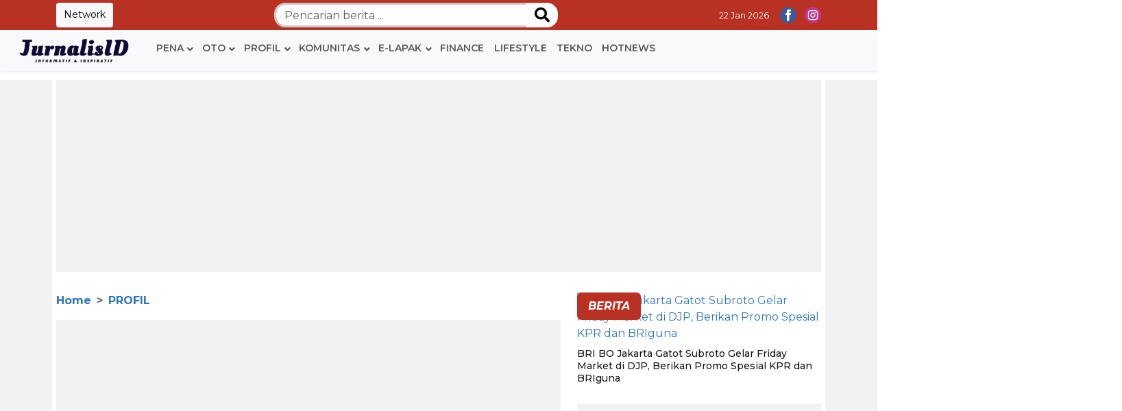

--- FILE ---
content_type: text/html; charset=UTF-8
request_url: https://jurnalisid.postingnews.id/kategori/176/profil
body_size: 14207
content:
<!DOCTYPE html>
<html lang="en-US">

<head>

<meta charset="utf-8">
<meta http-equiv="X-UA-Compatible" content="IE=edge,chrome=1">
<meta name="viewport" content="width=device-width, initial-scale=1">

<link rel="shortcut icon"  type="image/x-icon" href="https://jurnalisid.postingnews.id/assets/favicon/favicon.ico" />
<link rel="icon" type="image/png" sizes="192x192" href="https://jurnalisid.postingnews.id/assets/favicon/favicon-192x192.png">
<link rel="icon" type="image/png" sizes="144x144" href="https://jurnalisid.postingnews.id/assets/favicon/favicon-144x144.png">
<link rel="icon" type="image/png" sizes="96x96" href="https://jurnalisid.postingnews.id/assets/favicon/favicon-96x96.png">
<link rel="icon" type="image/png" sizes="48x48" href="https://jurnalisid.postingnews.id/assets/favicon/favicon-48x48.png">

<link rel="apple-touch-icon" sizes="180x180" href="https://jurnalisid.postingnews.id/assets/favicon/apple-touch-icon.png">
<link rel="icon" type="image/png" sizes="32x32" href="https://jurnalisid.postingnews.id/assets/favicon/favicon-32x32.png">
<link rel="icon" type="image/png" sizes="16x16" href="https://jurnalisid.postingnews.id/assets/favicon/favicon-16x16.png">
<link rel="manifest" href="https://jurnalisid.postingnews.id/site.webmanifest">
<link rel="mask-icon" href="https://jurnalisid.postingnews.id/assets/favicon/safari-pinned-tab.svg" color="#f70f27">
<meta name="msapplication-TileColor" content="#f70f27">
<meta name="theme-color" content="#ffffff">

        <meta name="base" content="https://jurnalisid.postingnews.id//" />
        <meta charset="utf-8">
        <meta http-equiv="X-UA-Compatible" content="IE=edge,chrome=1">
        <meta name="viewport" content="width=device-width, initial-scale=1">
        <meta name="apple-mobile-web-app-capable" content="yes" />
        <title itemprop="name">Kategori profil Terbaru Hari Ini - jurnalis-id.com</title>
        <meta name="description" content="jurnalis-id.com PROFIL - " itemprop="description">
        <meta content="jurnalis-id.com PROFIL - informasi seputar jurnalis terbaru" itemprop="headline" />
        <meta content="https://jurnalisid.postingnews.id/" itemprop="url" />
        <meta name="thumbnailUrl" content="https://jurnalisid.postingnews.id/assets/logo.png" itemprop="thumbnailUrl" />
        <meta name="keywords" content="jurnalisID,jurnalis,seputar jurnalis,info jurnalis,tentang jurnalis,info jurnalis terbaru saat ini jurnalis-id.com" itemprop="keywords">
        <link href="https://jurnalisid.postingnews.id/assets/logo.png" itemprop="image" />
        <meta name="pubdate" content="1970-01-01T07:00:00+0700" itemprop="datePublished" />
        <meta content="1970-01-01T07:00:00+0700" itemprop="dateCreated" />        

        <link rel="canonical" href="https://jurnalisid.postingnews.id/kategori/176/profil" />
        <meta name="author" content="jurnalis-id.com">
        <meta name="robots" content="all, max-image-preview:large" />
        <meta name="googlebot-news" content="all, max-image-preview:large" />
        <meta name="googlebot" content="all, max-image-preview:large" />
        <meta name="language" content="id" />
        <meta name="geo.country" content="id" />
        <meta http-equiv="content-language" content="In-Id" />
        <meta name="geo.placename" content="Indonesia" />

<script async src="https://platform.twitter.com/widgets.js" charset="utf-8"></script>
<script async src="https://www.tiktok.com/embed.js"></script>

<script async src="//www.instagram.com/embed.js"></script>
<div id="fb-root"></div>
<script async src="https://connect.facebook.net/id_ID/sdk.js#xfbml=1&version=v10.0&appId=175595056875576&autoLogAppEvents=1" nonce="SYrcZL3x"></script>
 


<script async src="https://pagead2.googlesyndication.com/pagead/js/adsbygoogle.js?client=ca-pub-3032996171372137" crossorigin="anonymous"></script>

<meta name="google-adsense-account" content="ca-pub-3032996171372137">

<!-- Google tag (gtag.js) -->
<script>(function(w,d,s,l,i){w[l]=w[l]||[];w[l].push({'gtm.start':
new Date().getTime(),event:'gtm.js'});var f=d.getElementsByTagName(s)[0],
j=d.createElement(s),dl=l!='dataLayer'?'&l='+l:'';j.async=true;j.src=
'https://www.googletagmanager.com/gtm.js?id='+i+dl;f.parentNode.insertBefore(j,f);
})(window,document,'script','dataLayer','GTM-TQ9RPXN');</script>
<!-- End Google Tag Manager -->

    <!-- favicon & bookmark -->
    <link rel="shortcut icon" href="" type="image/x-icon">
    <link rel="icon" href="" type="image/x-icon">

    <link rel="stylesheet" href="https://jurnalisid.postingnews.id/assets/frontend/css/vendor/vendor.min.css">
    <link rel="stylesheet" href="https://jurnalisid.postingnews.id/assets/frontend/css/style.min.css">
    <link rel="stylesheet" href="https://jurnalisid.postingnews.id/assets/frontend/css/tambahan.css">

    <link rel="preconnect" href="https://fonts.googleapis.com">
    <link rel="preconnect" href="https://fonts.gstatic.com" crossorigin>
    <link href="https://fonts.googleapis.com/css2?family=Montserrat:ital,wght@0,100..900;1,100..900&display=swap" rel="stylesheet">

    <!--[if lt IE 9]><script src="https://cdnjs.cloudflare.com/ajax/libs/html5shiv/3.7.3/html5shiv.js"></script><![endif]-->
    <!--[if lt IE 9]><script src="js/respond.js"></script><![endif]-->
</head>
<body>


    <div class="fixed-top navbar-light bg-light d-inline-block py-0">
        <div class="bg-primary">
            <div class="container">
                <div class="d-flex flex-wrap align-center justify-content-between py-1 ">
                   
                <a href="https://jurnalisid.postingnews.id/network/list-network" title="Postingnews Network" class="btn btn-light btn-sm">
                    
                        Network
                   
                    </a>
                   
                                      <div class="align-center content-wrap d-none d-md-block w-40 ">
                        <form class="search-form px-3"  method="get" action="https://jurnalisid.postingnews.id/search/kata/">
                            <div class="search-form search bottom-10">
                                <div class="input-group stylish-input-group input-append">
                                    <input type="text" onkeypress="" class="form-control" placeholder="Pencarian berita ..." aria-describedby="button-addon2" name="c" >
                                    <button class="btn btn-outline-secondary button-s-addon py-0" type="submit" id="button-addon2"><i class="fa fa-search"></i></button>
                                </div>
                            </div>
                        </form>
                    </div>
                    <div class="d-flex justify-content-end align-items-center">
                        <p class="pe-3 mb-0 text-white"><small>22 Jan 2026</small></p>
                        <ul class="list-inline mb-0">

                                                                
                                            <li class="list-inline-item">
                                                <a class="socmed" target="_blank" href="https://facebook.com/jurnalisid.jurnalisid">
                                                    <img src="https://jurnalisid.postingnews.id/assets/frontend/img/facebook-logo.svg" class="img-fluid">
                                                </a>
                                            </li>

                                                                                                                                                                    <li class="list-inline-item">
                                                <a class="socmed" target="_blank" href="https://instagram.com/jurnalis_id_dotcom">
                                                    <img src="https://jurnalisid.postingnews.id/assets/frontend/img/instagram-logo.svg" class="img-fluid">
                                                </a>
                                            </li>
                                            
                                                                                                        

                            
                        </ul>
                    </div>
                </div>
            </div>
        </div>

        <!-- <nav class="navbar navbar-expand-lg navbar-dark bg-light d-block" role="navigation" id="myHeader"
        aria-label="Offcanvas navbar large"> -->
        
        <div class="d-flex d-md-flex d-lg-none d-sm-flex justify-content-between align-items-center py-2 px-3">
            <button class="navbar-toggler text-secondary" type="button" data-bs-toggle="offcanvas" data-bs-target="#offcanvasNavbar2" aria-controls="offcanvasNavbar2" aria-label="Toggle navigation">
                <i class="fas fa-bars fa-lg"></i>
            </button>
            <a class="d-flex justify-content-center d-sm-none align-items-center mb-0 me-md-auto link-body-emphasis text-decoration-none" href="https://jurnalisid.postingnews.id/">
                <img src="https://jurnalisid.postingnews.id/assets/logo.png" alt="logo" class="img-fluid w-75">
            </a>
            <a class="sdj dropdown-toggle d-md-flex d-lg-none d-sm-flex"  href="https://instagram.com/jurnalis_id_dotcom" role="button" data-bs-toggle="dropdown" aria-expanded="false">
                <i class="fas fa-search fa-lg text-secondary px-3"></i>
            </a>
            <div class="dropdown-menu dropdown-menu-end w-100">
                <form class="search-form px-2 py-2" method="get" action="https://jurnalisid.postingnews.id/search/kata/">
                    <div class="search-form search bottom-10">
                        <div class="input-group stylish-input-group input-append">
                            
                                <input type="text" onkeypress="" id="" class="form-control mb-0" placeholder="Pencarian berita ...." aria-describedby="button-addon2" type="text" name="c">
                                <button class="btn btn-outline-secondary button-s-addon" type="submit" id="button-addon2"><i
                                    class="fa fa-search"></i></button>
                            
                        </div>
                    </div>
                </form>
            </div>
        </div>

        <nav class="navbar navbar-expand-lg bg-light shadow-sm" aria-label="Offcanvas navbar large" style="background-color: #f2f2f2">
            <div class="container-fluid">
                <div class="offcanvas offcanvas-start " tabindex="-1" id="offcanvasNavbar2" aria-labelledby="offcanvasNavbar2Label">
                    <div class="offcanvas-header">
                        <button type="button" class="btn-close " data-bs-dismiss="offcanvas" aria-label="Close"></button>
                    </div>

                    <div class="offcanvas-body">
                        <a class="navbar-brand d-none d-sm-block" href="https://jurnalisid.postingnews.id/">
                            <img src="https://jurnalisid.postingnews.id/assets/logo.png" alt="" height="34" class="me-0">
                        </a>
                        
                        
                        <div class="">


                        <ul class="nav navbar-nav sdj pe-5">
                                <!-- <li class="nav-item">
                                    <a href="https://jurnalisid.postingnews.id/" title="home"  class="nav-link ">Beranda</a>
                                </li> -->

                                                                                                                    <li class="nav-item dropdown" style="color: #000000;">
                                                    <a href="https://jurnalisid.postingnews.id/kategori/174/pena" title="PENA"  class="nav-link dropdown-toggle" role="button" data-bs-toggle="dropdown" aria-expanded="false">PENA</a>
                                                    <ul class="dropdown-menu mt-sm-2 mt-0">
                                                         
                                                            <li><a class="dropdown-item" href="https://jurnalisid.postingnews.id/kategori/179/berita" title="BERITA">BERITA</a></li>
                                                         
                                                            <li><a class="dropdown-item" href="https://jurnalisid.postingnews.id/kategori/180/tips" title="TIPS">TIPS</a></li>
                                                                                                            </ul>
                                                </li> 
                                                                                                                                                        <li class="nav-item dropdown" style="color: #000000;">
                                                    <a href="https://jurnalisid.postingnews.id/kategori/175/oto" title="OTO"  class="nav-link dropdown-toggle" role="button" data-bs-toggle="dropdown" aria-expanded="false">OTO</a>
                                                    <ul class="dropdown-menu mt-sm-2 mt-0">
                                                         
                                                            <li><a class="dropdown-item" href="https://jurnalisid.postingnews.id/kategori/181/berita-otomotif" title="BERITA OTOMOTIF">BERITA OTOMOTIF</a></li>
                                                         
                                                            <li><a class="dropdown-item" href="https://jurnalisid.postingnews.id/kategori/182/tips-otomotif" title="TIPS OTOMOTIF">TIPS OTOMOTIF</a></li>
                                                                                                            </ul>
                                                </li> 
                                                                                                                                                        <li class="nav-item dropdown" style="color: #000000;">
                                                    <a href="https://jurnalisid.postingnews.id/kategori/176/profil" title="PROFIL"  class="nav-link dropdown-toggle" role="button" data-bs-toggle="dropdown" aria-expanded="false">PROFIL</a>
                                                    <ul class="dropdown-menu mt-sm-2 mt-0">
                                                         
                                                            <li><a class="dropdown-item" href="https://jurnalisid.postingnews.id/kategori/183/sosok" title="SOSOK">SOSOK</a></li>
                                                         
                                                            <li><a class="dropdown-item" href="https://jurnalisid.postingnews.id/kategori/184/usaha" title="USAHA">USAHA</a></li>
                                                                                                            </ul>
                                                </li> 
                                                                                                                                                        <li class="nav-item dropdown" style="color: #000000;">
                                                    <a href="https://jurnalisid.postingnews.id/kategori/177/komunitas" title="KOMUNITAS"  class="nav-link dropdown-toggle" role="button" data-bs-toggle="dropdown" aria-expanded="false">KOMUNITAS</a>
                                                    <ul class="dropdown-menu mt-sm-2 mt-0">
                                                         
                                                            <li><a class="dropdown-item" href="https://jurnalisid.postingnews.id/kategori/185/cerita-kitafoto" title="CERITA KITA/FOTO">CERITA KITA/FOTO</a></li>
                                                         
                                                            <li><a class="dropdown-item" href="https://jurnalisid.postingnews.id/kategori/186/cerpen" title="CERPEN">CERPEN</a></li>
                                                                                                            </ul>
                                                </li> 
                                                                                                                                                        <li class="nav-item dropdown" style="color: #000000;">
                                                    <a href="https://jurnalisid.postingnews.id/kategori/178/e-lapak" title="E-LAPAK"  class="nav-link dropdown-toggle" role="button" data-bs-toggle="dropdown" aria-expanded="false">E-LAPAK</a>
                                                    <ul class="dropdown-menu mt-sm-2 mt-0">
                                                         
                                                            <li><a class="dropdown-item" href="https://jurnalisid.postingnews.id/kategori/187/lapak-otomotif" title="LAPAK OTOMOTIF">LAPAK OTOMOTIF</a></li>
                                                         
                                                            <li><a class="dropdown-item" href="https://jurnalisid.postingnews.id/kategori/188/serbaneka" title="SERBANEKA">SERBANEKA</a></li>
                                                                                                            </ul>
                                                </li> 
                                                                                                    <li class="nav-item"  style="color: #000000;">
                                    <a href="https://finance.postingnews.id/" title="Finance"  class="nav-link" target="_blank">Finance</a>
                                </li>
                                <li class="nav-item"  style="color: #000000;">
                                    <a href="https://lifestyle.postingnews.id/" title="Lifestyle"  class="nav-link" target="_blank">lifestyle</a>
                                </li>
                                <li class="nav-item"  style="color: #000000;">
                                    <a href="https://tekno.postingnews.id/" title="Tekno"  class="nav-link" target="_blank">Tekno</a>
                                </li>
                                <li class="nav-item" style="color: #000000;">
                                    <a href="https://hotnews.postingnews.id/" title="Hotnews"  class="nav-link" target="_blank">Hotnews</a>
                                </li>
                               


                            </ul>



                            <div class="d-sm-none ms-2">

                            </div>
                        </div>
                    </div>
                </div>
            </div>
        </nav>
    </div>


<section class="main-section">
        <div class="container">              
        <div class="nkt__stick js-nkt-stick">
                             
            <div class="bnr-stick-left" style="margin-top: 7px;">
                <script async src="https://pagead2.googlesyndication.com/pagead/js/adsbygoogle.js?client=ca-pub-3032996171372137"
     crossorigin="anonymous"></script>
<!-- Google-Berdiri-Sept-2024-JI -->
<ins class="adsbygoogle"
     style="display:block"
     data-ad-client="ca-pub-3032996171372137"
     data-ad-slot="4901737883"
     data-ad-format="auto"
     data-full-width-responsive="true"></ins>
<script>
     (adsbygoogle = window.adsbygoogle || []).push({});
</script>            </div>
            
                             
            <div class="bnr-stick-right"  style="margin-top: 7px;">
            <script async src="https://pagead2.googlesyndication.com/pagead/js/adsbygoogle.js?client=ca-pub-3032996171372137"
     crossorigin="anonymous"></script>
<!-- Google-Berdiri-Sept-2024-JI -->
<ins class="adsbygoogle"
     style="display:block"
     data-ad-client="ca-pub-3032996171372137"
     data-ad-slot="4901737883"
     data-ad-format="auto"
     data-full-width-responsive="true"></ins>
<script>
     (adsbygoogle = window.adsbygoogle || []).push({});
</script>            </div>
            
        </div>
        <div class="clearfix"></div>
		<div style="min-height: auto; width: 100%; background-color: #f2f2f2; justify-content: center; text-align: center; margin: 0 auto; position: relative; z-index: 9; margin-bottom: 30px; margin-top: 7px;">
			<script async src="https://pagead2.googlesyndication.com/pagead/js/adsbygoogle.js?client=ca-pub-3032996171372137"
     crossorigin="anonymous"></script>
<!-- Google-Panjang-Sept-2024-JI -->
<ins class="adsbygoogle"
     style="display:block"
     data-ad-client="ca-pub-3032996171372137"
     data-ad-slot="9240400151"
     data-ad-format="auto"
     data-full-width-responsive="true"></ins>
<script>
     (adsbygoogle = window.adsbygoogle || []).push({});
</script>		</div>



            <div class="row my-3">
                <div class="col-md-8 mb-3">
                    <nav style="--bs-breadcrumb-divider: '>';" aria-label="breadcrumb">
                        <ol class="breadcrumb">
                            <li class="breadcrumb-item">
                                <a href="https://jurnalisid.postingnews.id/">Home</a>
                            </li>
                            <li class="breadcrumb-item active" aria-current="page"><a href="https://jurnalisid.postingnews.id/kategori/176/profil" title="">PROFIL</a></li>
                        </ol>
                    </nav>                    
                    
                    <!------- Banner Middle1 -------->
                    <div class="clearfix"></div>
                            <!------ Banner ------>
        <div style="min-height: auto; width: 100%; background-color: #f2f2f2; justify-content: center; text-align: center; margin: 0 auto; position: relative; z-index: 9; margin-bottom: 30px;">
                <script async src="https://pagead2.googlesyndication.com/pagead/js/adsbygoogle.js?client=ca-pub-3032996171372137"
     crossorigin="anonymous"></script>
<!-- Google-Panjang-Sept-2024-JI -->
<ins class="adsbygoogle"
     style="display:block"
     data-ad-client="ca-pub-3032996171372137"
     data-ad-slot="9240400151"
     data-ad-format="auto"
     data-full-width-responsive="true"></ins>
<script>
     (adsbygoogle = window.adsbygoogle || []).push({});
</script>        </div>
        <!------ End Banner ------>
        

                    
                    <!------ End Banner ------>

                    
<!-- headline -->
                <div class="pb-3 mb-2">    
                        <div class="position-relative main-hero">
                            <div class="mb-15 rounded-top">
                                <div class="news-label rounded-2 fst-italic">Headline</div>
                                <img class="object-fit-cover img-fluid rounded-top" width="736" height="400" src="https://cms.postingnews.id/uploads/large/2ab54d6d53449090aabb2410211dfabb.jpeg" alt="Dias Bagus Arafika, Sosok di Balik Sukses Fly DBA Indonesia Raih Penghargaan Istimewa SAUDIA Airlines">
                            </div>
                            <div class="flex-caption">
                                <div class="h1">
                                    <a href="https://jurnalisid.postingnews.id/read/30589/dias-bagus-arafika-sosok-di-balik-sukses-fly-dba-indonesia-raih-penghargaan-istimewa-saudia-airlines" title="Dias Bagus Arafika, Sosok di Balik Sukses Fly DBA Indonesia Raih Penghargaan Istimewa SAUDIA Airlines" class="text-white">
                                     Dias Bagus Arafika, Sosok di Balik Sukses Fly DBA Indonesia Raih Penghargaan Istimewa SAUDIA Airlines                                    </a>
                                </div>
                                <div class="float-start">
                                <a  class="pe-1" href="https://jurnalisid.postingnews.id/kategori/183/sosok"  alt="SOSOK">SOSOK</a>
                                </div>
                                <small class="text-body-secondary px-3">
                                    1 tahun                                </small>
                            </div>
                        </div>


                        <div class="related bg-primary py-3 px-3 rounded-bottom">
                            <div class="text-warning h6 mb-3 ">Berita Lainnya</div>
                            <div class="row gx-3">
                                                                    <div class="col-sm-6">
                                            <div class="d-flex align-items-center">
                                                <div class="flex-shrink-0 mb-3">
                                                    <div class="position-relative">
                                                        <img class="object-fit-cover rounded-1" src="https://cms.postingnews.id/uploads/medium/09ff60300bfdee53a404d1480903d917.jpeg" alt="Rayakan Handover 5.000 EV Chery, Anya Geraldine Jadi Selebritas Pertama Pemilik J6" width="95" height="72">
                                                        <a href="https://jurnalisid.postingnews.id/read/30096/rayakan-handover-5000-ev-chery-anya-geraldine-jadi-selebritas-pertama-pemilik-j6" title="Rayakan Handover 5.000 EV Chery, Anya Geraldine Jadi Selebritas Pertama Pemilik J6" class="img-link"></a>
                                                    </div>
                                                </div>
                                                <div class="flex-grow-1 ms-2">
                                                    <div class="heading h6 pb-0">
                                                        <a href="https://jurnalisid.postingnews.id/read/30096/rayakan-handover-5000-ev-chery-anya-geraldine-jadi-selebritas-pertama-pemilik-j6" title="Rayakan Handover 5.000 EV Chery, Anya Geraldine Jadi Selebritas Pertama Pemilik J6" class="text-white">
                                                            Rayakan Handover 5.000 EV Chery, Anya Geraldine Jadi Selebritas Pertama Pemilik J6                                                        </a>
                                                    </div>
                                                </div>
                                            </div>
                                        </div>
                                                                            <div class="col-sm-6">
                                            <div class="d-flex align-items-center">
                                                <div class="flex-shrink-0 mb-3">
                                                    <div class="position-relative">
                                                        <img class="object-fit-cover rounded-1" src="https://cms.postingnews.id/uploads/medium/156802cd2dac9677cd4f9bf7722e7d69.jpeg" alt="Ketua Dewan  Pakar Gerbang Betawi Prof Zulkifli Dikukuhkan Jadi Guru Besar Tetap UI" width="95" height="72">
                                                        <a href="https://jurnalisid.postingnews.id/read/29320/ketua-dewan-pakar-gerbang-betawi-prof-zulkifli-dikukuhkan-jadi-guru-besar-tetap-ui" title="Ketua Dewan  Pakar Gerbang Betawi Prof Zulkifli Dikukuhkan Jadi Guru Besar Tetap UI" class="img-link"></a>
                                                    </div>
                                                </div>
                                                <div class="flex-grow-1 ms-2">
                                                    <div class="heading h6 pb-0">
                                                        <a href="https://jurnalisid.postingnews.id/read/29320/ketua-dewan-pakar-gerbang-betawi-prof-zulkifli-dikukuhkan-jadi-guru-besar-tetap-ui" title="Ketua Dewan  Pakar Gerbang Betawi Prof Zulkifli Dikukuhkan Jadi Guru Besar Tetap UI" class="text-white">
                                                            Ketua Dewan  Pakar Gerbang Betawi Prof Zulkifli Dikukuhkan Jadi Guru Besar Tetap UI                                                        </a>
                                                    </div>
                                                </div>
                                            </div>
                                        </div>
                                                                      
                            </div>
                        </div>
                    </div>
<!-- end headline -->



                    <div class="section-title fst-italic z-3 position-relative">PROFIL</div>
                                
                    <div class="d-flex align-items-center pb-1 mb-3">
                        <div class="flex-shrink-0 thumb-post">
                            <div class="position-relative">
                                <a href="https://jurnalisid.postingnews.id/read/32890/penahanan-nikita-mirzani-dan-tersangka-lain-pada-dugaan-perkara-pemerasan-dan-pencucian-uang-tinjauan-aspek-hukum-dan-perlindungan-ham" title="Penahanan Nikita Mirzani dan Tersangka Lain pada Dugaan Perkara Pemerasan dan Pencucian Uang: Tinjauan Aspek Hukum dan Perlindungan HAM" class="">
                                    <img class="object-fit-cover rounded-1" src="https://cms.postingnews.id/uploads/large/b4fd77175b6796bdf1bf70d4dab2ec7d.jpg" alt="Penahanan Nikita Mirzani dan Tersangka Lain pada Dugaan Perkara Pemerasan dan Pencucian Uang: Tinjauan Aspek Hukum dan Perlindungan HAM" width="215" height="160">
                                </a>
                            </div>
                        </div>
                        <div class="flex-grow-1 ms-3 media-content">
                            <div class="d-block text-uppercase pb-1 ">
                                <a href="https://jurnalisid.postingnews.id/kategori/183/sosok"  title="SOSOK" style="font-weight: bold;">SOSOK</a>
                            </div>
                            <div class="heading h4 pb-1">
                                <a href="https://jurnalisid.postingnews.id/read/32890/penahanan-nikita-mirzani-dan-tersangka-lain-pada-dugaan-perkara-pemerasan-dan-pencucian-uang-tinjauan-aspek-hukum-dan-perlindungan-ham" title="Penahanan Nikita Mirzani dan Tersangka Lain pada Dugaan Perkara Pemerasan dan Pencucian Uang: Tinjauan Aspek Hukum dan Perlindungan HAM">
                                    Penahanan Nikita Mirzani dan Tersangka Lain pada Dugaan Perkara Pemerasan dan Pencucian Uang: Tinjauan Aspek Hukum dan Perlindungan HAM                                </a>
                            </div>
                            <small class="text-body-secondary">
                                9 bulan                            </small>
                        </div>
                    </div>
                                     

                                        
                    <div class="d-flex align-items-center pb-1 mb-3">
                        <div class="flex-shrink-0 thumb-post">
                            <div class="position-relative">
                                <a href="https://jurnalisid.postingnews.id/read/30589/dias-bagus-arafika-sosok-di-balik-sukses-fly-dba-indonesia-raih-penghargaan-istimewa-saudia-airlines" title="Dias Bagus Arafika, Sosok di Balik Sukses Fly DBA Indonesia Raih Penghargaan Istimewa SAUDIA Airlines" class="">
                                    <img class="object-fit-cover rounded-1" src="https://cms.postingnews.id/uploads/large/2ab54d6d53449090aabb2410211dfabb.jpeg" alt="Dias Bagus Arafika, Sosok di Balik Sukses Fly DBA Indonesia Raih Penghargaan Istimewa SAUDIA Airlines" width="215" height="160">
                                </a>
                            </div>
                        </div>
                        <div class="flex-grow-1 ms-3 media-content">
                            <div class="d-block text-uppercase pb-1 ">
                                <a href="https://jurnalisid.postingnews.id/kategori/183/sosok"  title="SOSOK" style="font-weight: bold;">SOSOK</a>
                            </div>
                            <div class="heading h4 pb-1">
                                <a href="https://jurnalisid.postingnews.id/read/30589/dias-bagus-arafika-sosok-di-balik-sukses-fly-dba-indonesia-raih-penghargaan-istimewa-saudia-airlines" title="Dias Bagus Arafika, Sosok di Balik Sukses Fly DBA Indonesia Raih Penghargaan Istimewa SAUDIA Airlines">
                                    Dias Bagus Arafika, Sosok di Balik Sukses Fly DBA Indonesia Raih Penghargaan Istimewa SAUDIA Airlines                                </a>
                            </div>
                            <small class="text-body-secondary">
                                1 tahun                            </small>
                        </div>
                    </div>
                                     

                                        
                    <div class="d-flex align-items-center pb-1 mb-3">
                        <div class="flex-shrink-0 thumb-post">
                            <div class="position-relative">
                                <a href="https://jurnalisid.postingnews.id/read/30096/rayakan-handover-5000-ev-chery-anya-geraldine-jadi-selebritas-pertama-pemilik-j6" title="Rayakan Handover 5.000 EV Chery, Anya Geraldine Jadi Selebritas Pertama Pemilik J6" class="">
                                    <img class="object-fit-cover rounded-1" src="https://cms.postingnews.id/uploads/large/09ff60300bfdee53a404d1480903d917.jpeg" alt="Rayakan Handover 5.000 EV Chery, Anya Geraldine Jadi Selebritas Pertama Pemilik J6" width="215" height="160">
                                </a>
                            </div>
                        </div>
                        <div class="flex-grow-1 ms-3 media-content">
                            <div class="d-block text-uppercase pb-1 ">
                                <a href="https://jurnalisid.postingnews.id/kategori/183/sosok"  title="SOSOK" style="font-weight: bold;">SOSOK</a>
                            </div>
                            <div class="heading h4 pb-1">
                                <a href="https://jurnalisid.postingnews.id/read/30096/rayakan-handover-5000-ev-chery-anya-geraldine-jadi-selebritas-pertama-pemilik-j6" title="Rayakan Handover 5.000 EV Chery, Anya Geraldine Jadi Selebritas Pertama Pemilik J6">
                                    Rayakan Handover 5.000 EV Chery, Anya Geraldine Jadi Selebritas Pertama Pemilik J6                                </a>
                            </div>
                            <small class="text-body-secondary">
                                1 tahun                            </small>
                        </div>
                    </div>
                                     

                                        
                    <div class="d-flex align-items-center pb-1 mb-3">
                        <div class="flex-shrink-0 thumb-post">
                            <div class="position-relative">
                                <a href="https://jurnalisid.postingnews.id/read/29320/ketua-dewan-pakar-gerbang-betawi-prof-zulkifli-dikukuhkan-jadi-guru-besar-tetap-ui" title="Ketua Dewan  Pakar Gerbang Betawi Prof Zulkifli Dikukuhkan Jadi Guru Besar Tetap UI" class="">
                                    <img class="object-fit-cover rounded-1" src="https://cms.postingnews.id/uploads/large/156802cd2dac9677cd4f9bf7722e7d69.jpeg" alt="Ketua Dewan  Pakar Gerbang Betawi Prof Zulkifli Dikukuhkan Jadi Guru Besar Tetap UI" width="215" height="160">
                                </a>
                            </div>
                        </div>
                        <div class="flex-grow-1 ms-3 media-content">
                            <div class="d-block text-uppercase pb-1 ">
                                <a href="https://jurnalisid.postingnews.id/kategori/183/sosok"  title="SOSOK" style="font-weight: bold;">SOSOK</a>
                            </div>
                            <div class="heading h4 pb-1">
                                <a href="https://jurnalisid.postingnews.id/read/29320/ketua-dewan-pakar-gerbang-betawi-prof-zulkifli-dikukuhkan-jadi-guru-besar-tetap-ui" title="Ketua Dewan  Pakar Gerbang Betawi Prof Zulkifli Dikukuhkan Jadi Guru Besar Tetap UI">
                                    Ketua Dewan  Pakar Gerbang Betawi Prof Zulkifli Dikukuhkan Jadi Guru Besar Tetap UI                                </a>
                            </div>
                            <small class="text-body-secondary">
                                1 tahun                            </small>
                        </div>
                    </div>
                                     

                                        
                    <div class="d-flex align-items-center pb-1 mb-3">
                        <div class="flex-shrink-0 thumb-post">
                            <div class="position-relative">
                                <a href="https://jurnalisid.postingnews.id/read/29136/joe-taslim-terpilih-jadi-brand-ambassador-skechers-pertama-di-indonesia" title="Joe Taslim Terpilih Jadi Brand Ambassador Skechers Pertama di Indonesia" class="">
                                    <img class="object-fit-cover rounded-1" src="https://cms.postingnews.id/uploads/large/f6259406be755adc6658972e6b06a9fd.JPG" alt="Joe Taslim Terpilih Jadi Brand Ambassador Skechers Pertama di Indonesia" width="215" height="160">
                                </a>
                            </div>
                        </div>
                        <div class="flex-grow-1 ms-3 media-content">
                            <div class="d-block text-uppercase pb-1 ">
                                <a href="https://jurnalisid.postingnews.id/kategori/183/sosok"  title="SOSOK" style="font-weight: bold;">SOSOK</a>
                            </div>
                            <div class="heading h4 pb-1">
                                <a href="https://jurnalisid.postingnews.id/read/29136/joe-taslim-terpilih-jadi-brand-ambassador-skechers-pertama-di-indonesia" title="Joe Taslim Terpilih Jadi Brand Ambassador Skechers Pertama di Indonesia">
                                    Joe Taslim Terpilih Jadi Brand Ambassador Skechers Pertama di Indonesia                                </a>
                            </div>
                            <small class="text-body-secondary">
                                1 tahun                            </small>
                        </div>
                    </div>
                     
                                <!------ Banner ------>
        <div style="min-height: auto; width: 100%; background-color: #f2f2f2; justify-content: center; text-align: center; margin: 0 auto; position: relative; z-index: 9; margin-bottom: 30px;">
                <script async src="https://pagead2.googlesyndication.com/pagead/js/adsbygoogle.js?client=ca-pub-3032996171372137"
     crossorigin="anonymous"></script>
<!-- Google-Panjang-Sept-2024-JI -->
<ins class="adsbygoogle"
     style="display:block"
     data-ad-client="ca-pub-3032996171372137"
     data-ad-slot="9240400151"
     data-ad-format="auto"
     data-full-width-responsive="true"></ins>
<script>
     (adsbygoogle = window.adsbygoogle || []).push({});
</script>        </div>
        <!------ End Banner ------>
        

                                     

                                        
                    <div class="d-flex align-items-center pb-1 mb-3">
                        <div class="flex-shrink-0 thumb-post">
                            <div class="position-relative">
                                <a href="https://jurnalisid.postingnews.id/read/29003/mendadak-jadi-sales-yamaha-el-rumi-tawarkan-program-deal-or-neo-deal-untuk-pembeli-nmax-neo" title="Mendadak Jadi Sales Yamaha, El Rumi Tawarkan Program Deal or Neo Deal untuk Pembeli NMax Neo" class="">
                                    <img class="object-fit-cover rounded-1" src="https://cms.postingnews.id/uploads/large/a4be8fa7b25cae5d98cfacf2f96f71a9.jpg" alt="Mendadak Jadi Sales Yamaha, El Rumi Tawarkan Program Deal or Neo Deal untuk Pembeli NMax Neo" width="215" height="160">
                                </a>
                            </div>
                        </div>
                        <div class="flex-grow-1 ms-3 media-content">
                            <div class="d-block text-uppercase pb-1 ">
                                <a href="https://jurnalisid.postingnews.id/kategori/183/sosok"  title="SOSOK" style="font-weight: bold;">SOSOK</a>
                            </div>
                            <div class="heading h4 pb-1">
                                <a href="https://jurnalisid.postingnews.id/read/29003/mendadak-jadi-sales-yamaha-el-rumi-tawarkan-program-deal-or-neo-deal-untuk-pembeli-nmax-neo" title="Mendadak Jadi Sales Yamaha, El Rumi Tawarkan Program Deal or Neo Deal untuk Pembeli NMax Neo">
                                    Mendadak Jadi Sales Yamaha, El Rumi Tawarkan Program Deal or Neo Deal untuk Pembeli NMax Neo                                </a>
                            </div>
                            <small class="text-body-secondary">
                                1 tahun                            </small>
                        </div>
                    </div>
                                     

                                        
                    <div class="d-flex align-items-center pb-1 mb-3">
                        <div class="flex-shrink-0 thumb-post">
                            <div class="position-relative">
                                <a href="https://jurnalisid.postingnews.id/read/28706/peter-gontha-tekankan-era-kapitalisme-pengawasan-di-forum-road-to-islamic-digital-transformation-2025" title="Peter Gontha Tekankan Era Kapitalisme Pengawasan di Forum Road to Islamic Digital Transformation 2025" class="">
                                    <img class="object-fit-cover rounded-1" src="https://cms.postingnews.id/uploads/large/561106c166a564ce55130797bcf394eb.jpeg" alt="Peter Gontha Tekankan Era Kapitalisme Pengawasan di Forum Road to Islamic Digital Transformation 2025" width="215" height="160">
                                </a>
                            </div>
                        </div>
                        <div class="flex-grow-1 ms-3 media-content">
                            <div class="d-block text-uppercase pb-1 ">
                                <a href="https://jurnalisid.postingnews.id/kategori/183/sosok"  title="SOSOK" style="font-weight: bold;">SOSOK</a>
                            </div>
                            <div class="heading h4 pb-1">
                                <a href="https://jurnalisid.postingnews.id/read/28706/peter-gontha-tekankan-era-kapitalisme-pengawasan-di-forum-road-to-islamic-digital-transformation-2025" title="Peter Gontha Tekankan Era Kapitalisme Pengawasan di Forum Road to Islamic Digital Transformation 2025">
                                    Peter Gontha Tekankan Era Kapitalisme Pengawasan di Forum Road to Islamic Digital Transformation 2025                                </a>
                            </div>
                            <small class="text-body-secondary">
                                1 tahun                            </small>
                        </div>
                    </div>
                                     

                                        
                    <div class="d-flex align-items-center pb-1 mb-3">
                        <div class="flex-shrink-0 thumb-post">
                            <div class="position-relative">
                                <a href="https://jurnalisid.postingnews.id/read/28690/profil-liam-payne-mantan-anggota-one-direction-yang-meninggal-karena-jatuh-dari-balkon-hotel" title="Profil Liam Payne, Mantan Anggota One Direction yang Meninggal karena Jatuh dari Balkon Hotel" class="">
                                    <img class="object-fit-cover rounded-1" src="https://cms.postingnews.id/uploads/large/f4932dea0dc70943d3e1d2c1453a6ff0.jpg" alt="Profil Liam Payne, Mantan Anggota One Direction yang Meninggal karena Jatuh dari Balkon Hotel" width="215" height="160">
                                </a>
                            </div>
                        </div>
                        <div class="flex-grow-1 ms-3 media-content">
                            <div class="d-block text-uppercase pb-1 ">
                                <a href="https://jurnalisid.postingnews.id/kategori/176/profil"  title="PROFIL" style="font-weight: bold;">PROFIL</a>
                            </div>
                            <div class="heading h4 pb-1">
                                <a href="https://jurnalisid.postingnews.id/read/28690/profil-liam-payne-mantan-anggota-one-direction-yang-meninggal-karena-jatuh-dari-balkon-hotel" title="Profil Liam Payne, Mantan Anggota One Direction yang Meninggal karena Jatuh dari Balkon Hotel">
                                    Profil Liam Payne, Mantan Anggota One Direction yang Meninggal karena Jatuh dari Balkon Hotel                                </a>
                            </div>
                            <small class="text-body-secondary">
                                1 tahun                            </small>
                        </div>
                    </div>
                                     

                                        
                    <div class="d-flex align-items-center pb-1 mb-3">
                        <div class="flex-shrink-0 thumb-post">
                            <div class="position-relative">
                                <a href="https://jurnalisid.postingnews.id/read/28446/tbw-x-muklay-kolaborasi-spektakuler-hadirkan-velg-eksklusif-di-imx-2024" title="TBW x Muklay: Kolaborasi Spektakuler Hadirkan Velg Eksklusif di IMX 2024 " class="">
                                    <img class="object-fit-cover rounded-1" src="https://cms.postingnews.id/uploads/large/6b4517c2e2e074726e947bbb2af47b3a.jpeg" alt="TBW x Muklay: Kolaborasi Spektakuler Hadirkan Velg Eksklusif di IMX 2024 " width="215" height="160">
                                </a>
                            </div>
                        </div>
                        <div class="flex-grow-1 ms-3 media-content">
                            <div class="d-block text-uppercase pb-1 ">
                                <a href="https://jurnalisid.postingnews.id/kategori/184/usaha"  title="USAHA" style="font-weight: bold;">USAHA</a>
                            </div>
                            <div class="heading h4 pb-1">
                                <a href="https://jurnalisid.postingnews.id/read/28446/tbw-x-muklay-kolaborasi-spektakuler-hadirkan-velg-eksklusif-di-imx-2024" title="TBW x Muklay: Kolaborasi Spektakuler Hadirkan Velg Eksklusif di IMX 2024 ">
                                    TBW x Muklay: Kolaborasi Spektakuler Hadirkan Velg Eksklusif di IMX 2024                                 </a>
                            </div>
                            <small class="text-body-secondary">
                                1 tahun                            </small>
                        </div>
                    </div>
                                     

                                        
                    <div class="d-flex align-items-center pb-1 mb-3">
                        <div class="flex-shrink-0 thumb-post">
                            <div class="position-relative">
                                <a href="https://jurnalisid.postingnews.id/read/28089/unpad-gelar-orasi-ilmiah-80-tahun-prof-romli-atmasasmita-pembangunan-dan-penegakan-hukum-di-era-globalisasi" title="Unpad Gelar Orasi Ilmiah '80 Tahun Prof Romli Atmasasmita : Pembangunan dan Penegakan Hukum di Era Globalisasi'" class="">
                                    <img class="object-fit-cover rounded-1" src="https://cms.postingnews.id/uploads/large/e99a9ebbeb31f8637588753bffb5db66.jpeg" alt="Unpad Gelar Orasi Ilmiah '80 Tahun Prof Romli Atmasasmita : Pembangunan dan Penegakan Hukum di Era Globalisasi'" width="215" height="160">
                                </a>
                            </div>
                        </div>
                        <div class="flex-grow-1 ms-3 media-content">
                            <div class="d-block text-uppercase pb-1 ">
                                <a href="https://jurnalisid.postingnews.id/kategori/183/sosok"  title="SOSOK" style="font-weight: bold;">SOSOK</a>
                            </div>
                            <div class="heading h4 pb-1">
                                <a href="https://jurnalisid.postingnews.id/read/28089/unpad-gelar-orasi-ilmiah-80-tahun-prof-romli-atmasasmita-pembangunan-dan-penegakan-hukum-di-era-globalisasi" title="Unpad Gelar Orasi Ilmiah '80 Tahun Prof Romli Atmasasmita : Pembangunan dan Penegakan Hukum di Era Globalisasi'">
                                    Unpad Gelar Orasi Ilmiah '80 Tahun Prof Romli Atmasasmita : Pembangunan dan Penegakan Hukum di Era Globalisasi'                                </a>
                            </div>
                            <small class="text-body-secondary">
                                1 tahun                            </small>
                        </div>
                    </div>
                     
                        
        <!------ Banner ------>
        <div style="min-height: auto; width: 100%; background-color: #f2f2f2; justify-content: center; text-align: center; margin: 0 auto; position: relative; z-index: 9; margin-bottom: 30px;">
                <script async src="https://pagead2.googlesyndication.com/pagead/js/adsbygoogle.js?client=ca-pub-3032996171372137"
     crossorigin="anonymous"></script>
<!-- Google-Panjang-Sept-2024-JI -->
<ins class="adsbygoogle"
     style="display:block"
     data-ad-client="ca-pub-3032996171372137"
     data-ad-slot="9240400151"
     data-ad-format="auto"
     data-full-width-responsive="true"></ins>
<script>
     (adsbygoogle = window.adsbygoogle || []).push({});
</script>        </div>
        <!------ End Banner ------>
        

                                     

                                        
                    <div class="d-flex align-items-center pb-1 mb-3">
                        <div class="flex-shrink-0 thumb-post">
                            <div class="position-relative">
                                <a href="https://jurnalisid.postingnews.id/read/27848/jejak-betawi-dalam-goresan-lukisan-sarnadi-adam-kental-suasana-kehidupan-jakarta" title="Jejak Betawi dalam Goresan Lukisan Sarnadi Adam, Kental Suasana Kehidupan Jakarta" class="">
                                    <img class="object-fit-cover rounded-1" src="https://cms.postingnews.id/uploads/large/81aebb10b2077e19dd8fd6dbb6df283a.jpeg" alt="Jejak Betawi dalam Goresan Lukisan Sarnadi Adam, Kental Suasana Kehidupan Jakarta" width="215" height="160">
                                </a>
                            </div>
                        </div>
                        <div class="flex-grow-1 ms-3 media-content">
                            <div class="d-block text-uppercase pb-1 ">
                                <a href="https://jurnalisid.postingnews.id/kategori/183/sosok"  title="SOSOK" style="font-weight: bold;">SOSOK</a>
                            </div>
                            <div class="heading h4 pb-1">
                                <a href="https://jurnalisid.postingnews.id/read/27848/jejak-betawi-dalam-goresan-lukisan-sarnadi-adam-kental-suasana-kehidupan-jakarta" title="Jejak Betawi dalam Goresan Lukisan Sarnadi Adam, Kental Suasana Kehidupan Jakarta">
                                    Jejak Betawi dalam Goresan Lukisan Sarnadi Adam, Kental Suasana Kehidupan Jakarta                                </a>
                            </div>
                            <small class="text-body-secondary">
                                1 tahun                            </small>
                        </div>
                    </div>
                                     

                                        
                    <div class="d-flex align-items-center pb-1 mb-3">
                        <div class="flex-shrink-0 thumb-post">
                            <div class="position-relative">
                                <a href="https://jurnalisid.postingnews.id/read/27734/miley-cirus-dinobatkan-sebagai-legenda-disney-termuda" title="Miley Cirus Dinobatkan sebagai Legenda Disney Termuda" class="">
                                    <img class="object-fit-cover rounded-1" src="https://cms.postingnews.id/uploads/large/f8e5d0e44c4572c8dd792638b2b29d37.jpeg" alt="Miley Cirus Dinobatkan sebagai Legenda Disney Termuda" width="215" height="160">
                                </a>
                            </div>
                        </div>
                        <div class="flex-grow-1 ms-3 media-content">
                            <div class="d-block text-uppercase pb-1 ">
                                <a href="https://jurnalisid.postingnews.id/kategori/183/sosok"  title="SOSOK" style="font-weight: bold;">SOSOK</a>
                            </div>
                            <div class="heading h4 pb-1">
                                <a href="https://jurnalisid.postingnews.id/read/27734/miley-cirus-dinobatkan-sebagai-legenda-disney-termuda" title="Miley Cirus Dinobatkan sebagai Legenda Disney Termuda">
                                    Miley Cirus Dinobatkan sebagai Legenda Disney Termuda                                </a>
                            </div>
                            <small class="text-body-secondary">
                                1 tahun                            </small>
                        </div>
                    </div>
                                     

                                        
                    <div class="d-flex align-items-center pb-1 mb-3">
                        <div class="flex-shrink-0 thumb-post">
                            <div class="position-relative">
                                <a href="https://jurnalisid.postingnews.id/read/27648/aksi-menegangkan-tom-cruise-akan-hiasi-upacara-penutupan-olimpiade-paris-2024" title="Aksi Menegangkan Tom Cruise akan Hiasi Upacara Penutupan Olimpiade Paris 2024" class="">
                                    <img class="object-fit-cover rounded-1" src="https://cms.postingnews.id/uploads/large/653dd6607f7cbe96cecd0b5ce3c09aa9.jpeg" alt="Aksi Menegangkan Tom Cruise akan Hiasi Upacara Penutupan Olimpiade Paris 2024" width="215" height="160">
                                </a>
                            </div>
                        </div>
                        <div class="flex-grow-1 ms-3 media-content">
                            <div class="d-block text-uppercase pb-1 ">
                                <a href="https://jurnalisid.postingnews.id/kategori/183/sosok"  title="SOSOK" style="font-weight: bold;">SOSOK</a>
                            </div>
                            <div class="heading h4 pb-1">
                                <a href="https://jurnalisid.postingnews.id/read/27648/aksi-menegangkan-tom-cruise-akan-hiasi-upacara-penutupan-olimpiade-paris-2024" title="Aksi Menegangkan Tom Cruise akan Hiasi Upacara Penutupan Olimpiade Paris 2024">
                                    Aksi Menegangkan Tom Cruise akan Hiasi Upacara Penutupan Olimpiade Paris 2024                                </a>
                            </div>
                            <small class="text-body-secondary">
                                1 tahun                            </small>
                        </div>
                    </div>
                                     

                                        
                    <div class="d-flex align-items-center pb-1 mb-3">
                        <div class="flex-shrink-0 thumb-post">
                            <div class="position-relative">
                                <a href="https://jurnalisid.postingnews.id/read/27647/steven-tyler-cedera-aerosmith-umumkan-pensiun-dari-panggung-tur" title="Steven Tyler Cedera, Aerosmith Umumkan Pensiun dari Panggung Tur" class="">
                                    <img class="object-fit-cover rounded-1" src="https://cms.postingnews.id/uploads/large/f1e1611ca0a776bc305eaa756cdd9ee4.jpeg" alt="Steven Tyler Cedera, Aerosmith Umumkan Pensiun dari Panggung Tur" width="215" height="160">
                                </a>
                            </div>
                        </div>
                        <div class="flex-grow-1 ms-3 media-content">
                            <div class="d-block text-uppercase pb-1 ">
                                <a href="https://jurnalisid.postingnews.id/kategori/183/sosok"  title="SOSOK" style="font-weight: bold;">SOSOK</a>
                            </div>
                            <div class="heading h4 pb-1">
                                <a href="https://jurnalisid.postingnews.id/read/27647/steven-tyler-cedera-aerosmith-umumkan-pensiun-dari-panggung-tur" title="Steven Tyler Cedera, Aerosmith Umumkan Pensiun dari Panggung Tur">
                                    Steven Tyler Cedera, Aerosmith Umumkan Pensiun dari Panggung Tur                                </a>
                            </div>
                            <small class="text-body-secondary">
                                1 tahun                            </small>
                        </div>
                    </div>
                                     

                                        
                    <div class="d-flex align-items-center pb-1 mb-3">
                        <div class="flex-shrink-0 thumb-post">
                            <div class="position-relative">
                                <a href="https://jurnalisid.postingnews.id/read/27573/celine-dion-dan-lady-gaga-akan-meriahkan-upacara-pembukaan-olimpiade-paris" title="Celine Dion dan Lady Gaga akan Meriahkan Upacara Pembukaan Olimpiade Paris" class="">
                                    <img class="object-fit-cover rounded-1" src="https://cms.postingnews.id/uploads/large/df1665e2d39551fe484586b88cc1089b.jpg" alt="Celine Dion dan Lady Gaga akan Meriahkan Upacara Pembukaan Olimpiade Paris" width="215" height="160">
                                </a>
                            </div>
                        </div>
                        <div class="flex-grow-1 ms-3 media-content">
                            <div class="d-block text-uppercase pb-1 ">
                                <a href="https://jurnalisid.postingnews.id/kategori/183/sosok"  title="SOSOK" style="font-weight: bold;">SOSOK</a>
                            </div>
                            <div class="heading h4 pb-1">
                                <a href="https://jurnalisid.postingnews.id/read/27573/celine-dion-dan-lady-gaga-akan-meriahkan-upacara-pembukaan-olimpiade-paris" title="Celine Dion dan Lady Gaga akan Meriahkan Upacara Pembukaan Olimpiade Paris">
                                    Celine Dion dan Lady Gaga akan Meriahkan Upacara Pembukaan Olimpiade Paris                                </a>
                            </div>
                            <small class="text-body-secondary">
                                1 tahun                            </small>
                        </div>
                    </div>
                     
                                <!------ Banner ------>
        <div style="min-height: auto; width: 100%; background-color: #f2f2f2; justify-content: center; text-align: center; margin: 0 auto; position: relative; z-index: 9; margin-bottom: 30px;">
                <script async src="https://pagead2.googlesyndication.com/pagead/js/adsbygoogle.js?client=ca-pub-3032996171372137"
     crossorigin="anonymous"></script>
<!-- Google-Panjang-Sept-2024-JI -->
<ins class="adsbygoogle"
     style="display:block"
     data-ad-client="ca-pub-3032996171372137"
     data-ad-slot="9240400151"
     data-ad-format="auto"
     data-full-width-responsive="true"></ins>
<script>
     (adsbygoogle = window.adsbygoogle || []).push({});
</script>        </div>
        <!------ End Banner ------>
        

                                     

                                        
                    <div class="d-flex align-items-center pb-1 mb-3">
                        <div class="flex-shrink-0 thumb-post">
                            <div class="position-relative">
                                <a href="https://jurnalisid.postingnews.id/read/27506/datang-ke-arena-giias-2024-ade-rai-mengaku-pecinta-mazda" title="Datang ke Arena GIIAS 2024, Ade Rai Mengaku Pecinta Mazda" class="">
                                    <img class="object-fit-cover rounded-1" src="https://cms.postingnews.id/uploads/large/f49d270f77cbd4cde3fb5d1bf19c3d59.jpg" alt="Datang ke Arena GIIAS 2024, Ade Rai Mengaku Pecinta Mazda" width="215" height="160">
                                </a>
                            </div>
                        </div>
                        <div class="flex-grow-1 ms-3 media-content">
                            <div class="d-block text-uppercase pb-1 ">
                                <a href="https://jurnalisid.postingnews.id/kategori/183/sosok"  title="SOSOK" style="font-weight: bold;">SOSOK</a>
                            </div>
                            <div class="heading h4 pb-1">
                                <a href="https://jurnalisid.postingnews.id/read/27506/datang-ke-arena-giias-2024-ade-rai-mengaku-pecinta-mazda" title="Datang ke Arena GIIAS 2024, Ade Rai Mengaku Pecinta Mazda">
                                    Datang ke Arena GIIAS 2024, Ade Rai Mengaku Pecinta Mazda                                </a>
                            </div>
                            <small class="text-body-secondary">
                                1 tahun                            </small>
                        </div>
                    </div>
                                     

                                        
                    <div class="d-flex align-items-center pb-1 mb-3">
                        <div class="flex-shrink-0 thumb-post">
                            <div class="position-relative">
                                <a href="https://jurnalisid.postingnews.id/read/27486/luna-maya-kepincut-mobil-listrik-chery-omoda-e5" title="Luna Maya Kepincut Mobil Listrik Chery Omoda E5" class="">
                                    <img class="object-fit-cover rounded-1" src="https://cms.postingnews.id/uploads/large/9f969f2bda73fd0b8716a7a9833fd563.jpeg" alt="Luna Maya Kepincut Mobil Listrik Chery Omoda E5" width="215" height="160">
                                </a>
                            </div>
                        </div>
                        <div class="flex-grow-1 ms-3 media-content">
                            <div class="d-block text-uppercase pb-1 ">
                                <a href="https://jurnalisid.postingnews.id/kategori/183/sosok"  title="SOSOK" style="font-weight: bold;">SOSOK</a>
                            </div>
                            <div class="heading h4 pb-1">
                                <a href="https://jurnalisid.postingnews.id/read/27486/luna-maya-kepincut-mobil-listrik-chery-omoda-e5" title="Luna Maya Kepincut Mobil Listrik Chery Omoda E5">
                                    Luna Maya Kepincut Mobil Listrik Chery Omoda E5                                </a>
                            </div>
                            <small class="text-body-secondary">
                                1 tahun                            </small>
                        </div>
                    </div>
                                     

                                        
                    <div class="d-flex align-items-center pb-1 mb-3">
                        <div class="flex-shrink-0 thumb-post">
                            <div class="position-relative">
                                <a href="https://jurnalisid.postingnews.id/read/27403/anggun-c-sasmi-gelar-konser-di-jcc-pada-28-juli" title="Anggun C Sasmi Gelar Konser di JCC pada 28 Juli" class="">
                                    <img class="object-fit-cover rounded-1" src="https://cms.postingnews.id/uploads/large/614b2c022d28f6467d2b6a7d23cf227a.jpeg" alt="Anggun C Sasmi Gelar Konser di JCC pada 28 Juli" width="215" height="160">
                                </a>
                            </div>
                        </div>
                        <div class="flex-grow-1 ms-3 media-content">
                            <div class="d-block text-uppercase pb-1 ">
                                <a href="https://jurnalisid.postingnews.id/kategori/183/sosok"  title="SOSOK" style="font-weight: bold;">SOSOK</a>
                            </div>
                            <div class="heading h4 pb-1">
                                <a href="https://jurnalisid.postingnews.id/read/27403/anggun-c-sasmi-gelar-konser-di-jcc-pada-28-juli" title="Anggun C Sasmi Gelar Konser di JCC pada 28 Juli">
                                    Anggun C Sasmi Gelar Konser di JCC pada 28 Juli                                </a>
                            </div>
                            <small class="text-body-secondary">
                                1 tahun                            </small>
                        </div>
                    </div>
                                     

                                        
                    <div class="d-flex align-items-center pb-1 mb-3">
                        <div class="flex-shrink-0 thumb-post">
                            <div class="position-relative">
                                <a href="https://jurnalisid.postingnews.id/read/27384/dakota-johnson-beradu-akting-dengan-sean-pean-di-film-daddio" title="Dakota Johnson Beradu Akting dengan Sean Pean di Film 'Daddio'" class="">
                                    <img class="object-fit-cover rounded-1" src="https://cms.postingnews.id/uploads/large/d0711bdbb58ae88bb93b34549167c2f9.jpg" alt="Dakota Johnson Beradu Akting dengan Sean Pean di Film 'Daddio'" width="215" height="160">
                                </a>
                            </div>
                        </div>
                        <div class="flex-grow-1 ms-3 media-content">
                            <div class="d-block text-uppercase pb-1 ">
                                <a href="https://jurnalisid.postingnews.id/kategori/183/sosok"  title="SOSOK" style="font-weight: bold;">SOSOK</a>
                            </div>
                            <div class="heading h4 pb-1">
                                <a href="https://jurnalisid.postingnews.id/read/27384/dakota-johnson-beradu-akting-dengan-sean-pean-di-film-daddio" title="Dakota Johnson Beradu Akting dengan Sean Pean di Film 'Daddio'">
                                    Dakota Johnson Beradu Akting dengan Sean Pean di Film 'Daddio'                                </a>
                            </div>
                            <small class="text-body-secondary">
                                1 tahun                            </small>
                        </div>
                    </div>
                                     

                                        
                    <div class="d-flex align-items-center pb-1 mb-3">
                        <div class="flex-shrink-0 thumb-post">
                            <div class="position-relative">
                                <a href="https://jurnalisid.postingnews.id/read/27329/mendiang-michael-jackson-ternyata-memiliki-utang-lebih-dari-us500-juta" title="Mendiang Michael Jackson Ternyata Memiliki Utang Lebih dari US$500 Juta " class="">
                                    <img class="object-fit-cover rounded-1" src="https://cms.postingnews.id/uploads/large/31d347c3240e2874a95eeafd642f0a69.jpg" alt="Mendiang Michael Jackson Ternyata Memiliki Utang Lebih dari US$500 Juta " width="215" height="160">
                                </a>
                            </div>
                        </div>
                        <div class="flex-grow-1 ms-3 media-content">
                            <div class="d-block text-uppercase pb-1 ">
                                <a href="https://jurnalisid.postingnews.id/kategori/183/sosok"  title="SOSOK" style="font-weight: bold;">SOSOK</a>
                            </div>
                            <div class="heading h4 pb-1">
                                <a href="https://jurnalisid.postingnews.id/read/27329/mendiang-michael-jackson-ternyata-memiliki-utang-lebih-dari-us500-juta" title="Mendiang Michael Jackson Ternyata Memiliki Utang Lebih dari US$500 Juta ">
                                    Mendiang Michael Jackson Ternyata Memiliki Utang Lebih dari US$500 Juta                                 </a>
                            </div>
                            <small class="text-body-secondary">
                                1 tahun                            </small>
                        </div>
                    </div>
                     
                        
        <!------ Banner ------>
        <div style="min-height: auto; width: 100%; background-color: #f2f2f2; justify-content: center; text-align: center; margin: 0 auto; position: relative; z-index: 9; margin-bottom: 30px;">
                <script async src="https://pagead2.googlesyndication.com/pagead/js/adsbygoogle.js?client=ca-pub-3032996171372137"
     crossorigin="anonymous"></script>
<!-- Google-Panjang-Sept-2024-JI -->
<ins class="adsbygoogle"
     style="display:block"
     data-ad-client="ca-pub-3032996171372137"
     data-ad-slot="9240400151"
     data-ad-format="auto"
     data-full-width-responsive="true"></ins>
<script>
     (adsbygoogle = window.adsbygoogle || []).push({});
</script>        </div>
        <!------ End Banner ------>
        

                                     

                                        
                    <div class="d-flex align-items-center pb-1 mb-3">
                        <div class="flex-shrink-0 thumb-post">
                            <div class="position-relative">
                                <a href="https://jurnalisid.postingnews.id/read/27316/wang-chuanfu-sosok-di-balik-sukses-mobil-listrik-byd" title="Wang Chuanfu, Sosok di Balik Sukses Mobil Listrik BYD " class="">
                                    <img class="object-fit-cover rounded-1" src="https://cms.postingnews.id/uploads/large/7397539a79bd9cebeacc2e463a05fe0e.jpeg" alt="Wang Chuanfu, Sosok di Balik Sukses Mobil Listrik BYD " width="215" height="160">
                                </a>
                            </div>
                        </div>
                        <div class="flex-grow-1 ms-3 media-content">
                            <div class="d-block text-uppercase pb-1 ">
                                <a href="https://jurnalisid.postingnews.id/kategori/183/sosok"  title="SOSOK" style="font-weight: bold;">SOSOK</a>
                            </div>
                            <div class="heading h4 pb-1">
                                <a href="https://jurnalisid.postingnews.id/read/27316/wang-chuanfu-sosok-di-balik-sukses-mobil-listrik-byd" title="Wang Chuanfu, Sosok di Balik Sukses Mobil Listrik BYD ">
                                    Wang Chuanfu, Sosok di Balik Sukses Mobil Listrik BYD                                 </a>
                            </div>
                            <small class="text-body-secondary">
                                1 tahun                            </small>
                        </div>
                    </div>
                                     

                                        
                    <div class="d-flex align-items-center pb-1 mb-3">
                        <div class="flex-shrink-0 thumb-post">
                            <div class="position-relative">
                                <a href="https://jurnalisid.postingnews.id/read/27227/film-brad-pitt-tentang-f1-bakal-dirilis-tahun-depan" title="Film Brad Pitt tentang F1 bakal Dirilis Tahun Depan" class="">
                                    <img class="object-fit-cover rounded-1" src="https://cms.postingnews.id/uploads/large/c7178f336f1200853e63c9d8bac98601.jpg" alt="Film Brad Pitt tentang F1 bakal Dirilis Tahun Depan" width="215" height="160">
                                </a>
                            </div>
                        </div>
                        <div class="flex-grow-1 ms-3 media-content">
                            <div class="d-block text-uppercase pb-1 ">
                                <a href="https://jurnalisid.postingnews.id/kategori/183/sosok"  title="SOSOK" style="font-weight: bold;">SOSOK</a>
                            </div>
                            <div class="heading h4 pb-1">
                                <a href="https://jurnalisid.postingnews.id/read/27227/film-brad-pitt-tentang-f1-bakal-dirilis-tahun-depan" title="Film Brad Pitt tentang F1 bakal Dirilis Tahun Depan">
                                    Film Brad Pitt tentang F1 bakal Dirilis Tahun Depan                                </a>
                            </div>
                            <small class="text-body-secondary">
                                1 tahun                            </small>
                        </div>
                    </div>
                                     

                                        
                    <div class="d-flex align-items-center pb-1 mb-3">
                        <div class="flex-shrink-0 thumb-post">
                            <div class="position-relative">
                                <a href="https://jurnalisid.postingnews.id/read/27213/keren-aldi-satya-raih-kemenangan-pertama-worldssp300-di-italia" title="Keren... Aldi Satya Raih Kemenangan Pertama WorldSSP300 di Italia" class="">
                                    <img class="object-fit-cover rounded-1" src="https://cms.postingnews.id/uploads/large/ce4708e0133d09577d249b13bcb54f58.jpg" alt="Keren... Aldi Satya Raih Kemenangan Pertama WorldSSP300 di Italia" width="215" height="160">
                                </a>
                            </div>
                        </div>
                        <div class="flex-grow-1 ms-3 media-content">
                            <div class="d-block text-uppercase pb-1 ">
                                <a href="https://jurnalisid.postingnews.id/kategori/183/sosok"  title="SOSOK" style="font-weight: bold;">SOSOK</a>
                            </div>
                            <div class="heading h4 pb-1">
                                <a href="https://jurnalisid.postingnews.id/read/27213/keren-aldi-satya-raih-kemenangan-pertama-worldssp300-di-italia" title="Keren... Aldi Satya Raih Kemenangan Pertama WorldSSP300 di Italia">
                                    Keren... Aldi Satya Raih Kemenangan Pertama WorldSSP300 di Italia                                </a>
                            </div>
                            <small class="text-body-secondary">
                                1 tahun                            </small>
                        </div>
                    </div>
                                     

                                        
                    <div class="d-flex align-items-center pb-1 mb-3">
                        <div class="flex-shrink-0 thumb-post">
                            <div class="position-relative">
                                <a href="https://jurnalisid.postingnews.id/read/27189/ceo-piaggio-michele-colaninno-kembali-jabat-presiden-acem" title="CEO Piaggio Michele Colaninno Kembali Jabat Presiden ACEM" class="">
                                    <img class="object-fit-cover rounded-1" src="https://cms.postingnews.id/uploads/large/7ae8ac33ddd011dc24f0f609fcce337d.jpg" alt="CEO Piaggio Michele Colaninno Kembali Jabat Presiden ACEM" width="215" height="160">
                                </a>
                            </div>
                        </div>
                        <div class="flex-grow-1 ms-3 media-content">
                            <div class="d-block text-uppercase pb-1 ">
                                <a href="https://jurnalisid.postingnews.id/kategori/183/sosok"  title="SOSOK" style="font-weight: bold;">SOSOK</a>
                            </div>
                            <div class="heading h4 pb-1">
                                <a href="https://jurnalisid.postingnews.id/read/27189/ceo-piaggio-michele-colaninno-kembali-jabat-presiden-acem" title="CEO Piaggio Michele Colaninno Kembali Jabat Presiden ACEM">
                                    CEO Piaggio Michele Colaninno Kembali Jabat Presiden ACEM                                </a>
                            </div>
                            <small class="text-body-secondary">
                                1 tahun                            </small>
                        </div>
                    </div>
                                     

                                        
                    <div class="d-flex align-items-center pb-1 mb-3">
                        <div class="flex-shrink-0 thumb-post">
                            <div class="position-relative">
                                <a href="https://jurnalisid.postingnews.id/read/27131/kereen-putri-ariani-jadi-pembuka-konser-alan-walker" title="Kereen... Putri Ariani Jadi Pembuka Konser Alan Walker " class="">
                                    <img class="object-fit-cover rounded-1" src="https://cms.postingnews.id/uploads/large/86b0511ce2d34c8559135f3dd90aa116.jpg" alt="Kereen... Putri Ariani Jadi Pembuka Konser Alan Walker " width="215" height="160">
                                </a>
                            </div>
                        </div>
                        <div class="flex-grow-1 ms-3 media-content">
                            <div class="d-block text-uppercase pb-1 ">
                                <a href="https://jurnalisid.postingnews.id/kategori/183/sosok"  title="SOSOK" style="font-weight: bold;">SOSOK</a>
                            </div>
                            <div class="heading h4 pb-1">
                                <a href="https://jurnalisid.postingnews.id/read/27131/kereen-putri-ariani-jadi-pembuka-konser-alan-walker" title="Kereen... Putri Ariani Jadi Pembuka Konser Alan Walker ">
                                    Kereen... Putri Ariani Jadi Pembuka Konser Alan Walker                                 </a>
                            </div>
                            <small class="text-body-secondary">
                                1 tahun                            </small>
                        </div>
                    </div>
                     
                        
        <!------ Banner ------>
        <div style="min-height: auto; width: 100%; background-color: #f2f2f2; justify-content: center; text-align: center; margin: 0 auto; position: relative; z-index: 9; margin-bottom: 30px;">
                <script async src="https://pagead2.googlesyndication.com/pagead/js/adsbygoogle.js?client=ca-pub-3032996171372137"
     crossorigin="anonymous"></script>
<script async src="https://pagead2.googlesyndication.com/pagead/js/adsbygoogle.js?client=ca-pub-3032996171372137"
     crossorigin="anonymous"></script>
<!-- Google-Panjang-Sept-2024-JI -->
<ins class="adsbygoogle"
     style="display:block"
     data-ad-client="ca-pub-3032996171372137"
     data-ad-slot="9240400151"
     data-ad-format="auto"
     data-full-width-responsive="true"></ins>
<script>
     (adsbygoogle = window.adsbygoogle || []).push({});
</script>        </div>
        <!------ End Banner ------>
        

                                     

                                        
                    <div class="d-flex align-items-center pb-1 mb-3">
                        <div class="flex-shrink-0 thumb-post">
                            <div class="position-relative">
                                <a href="https://jurnalisid.postingnews.id/read/20658/carina-citra-dewi-peneliti-asal-indonesia-di-balik-vaksin-astrazaneca" title="Carina Citra Dewi, Peneliti Asal Indonesia di Balik Vaksin AstraZaneca" class="">
                                    <img class="object-fit-cover rounded-1" src="https://cms.postingnews.id/uploads/large/8c945f2a2270e665c5d66ec7d7538061.jpg" alt="Carina Citra Dewi, Peneliti Asal Indonesia di Balik Vaksin AstraZaneca" width="215" height="160">
                                </a>
                            </div>
                        </div>
                        <div class="flex-grow-1 ms-3 media-content">
                            <div class="d-block text-uppercase pb-1 ">
                                <a href="https://jurnalisid.postingnews.id/kategori/183/sosok"  title="SOSOK" style="font-weight: bold;">SOSOK</a>
                            </div>
                            <div class="heading h4 pb-1">
                                <a href="https://jurnalisid.postingnews.id/read/20658/carina-citra-dewi-peneliti-asal-indonesia-di-balik-vaksin-astrazaneca" title="Carina Citra Dewi, Peneliti Asal Indonesia di Balik Vaksin AstraZaneca">
                                    Carina Citra Dewi, Peneliti Asal Indonesia di Balik Vaksin AstraZaneca                                </a>
                            </div>
                            <small class="text-body-secondary">
                                2 tahun                            </small>
                        </div>
                    </div>
                                     

                                        
                    <div class="d-flex align-items-center pb-1 mb-3">
                        <div class="flex-shrink-0 thumb-post">
                            <div class="position-relative">
                                <a href="https://jurnalisid.postingnews.id/read/18025/out-of-the-box-ala-bengkel-modifikasi-puspa-kediri-custom" title="Out of The Box Ala Bengkel Modifikasi Puspa Kediri Custom" class="">
                                    <img class="object-fit-cover rounded-1" src="https://cms.postingnews.id/uploads/large/4de4354c0b1089f1cc8a100ad7128a94.jpg" alt="Out of The Box Ala Bengkel Modifikasi Puspa Kediri Custom" width="215" height="160">
                                </a>
                            </div>
                        </div>
                        <div class="flex-grow-1 ms-3 media-content">
                            <div class="d-block text-uppercase pb-1 ">
                                <a href="https://jurnalisid.postingnews.id/kategori/184/usaha"  title="USAHA" style="font-weight: bold;">USAHA</a>
                            </div>
                            <div class="heading h4 pb-1">
                                <a href="https://jurnalisid.postingnews.id/read/18025/out-of-the-box-ala-bengkel-modifikasi-puspa-kediri-custom" title="Out of The Box Ala Bengkel Modifikasi Puspa Kediri Custom">
                                    Out of The Box Ala Bengkel Modifikasi Puspa Kediri Custom                                </a>
                            </div>
                            <small class="text-body-secondary">
                                2 tahun                            </small>
                        </div>
                    </div>
                                     

                                        
                    <div class="d-flex align-items-center pb-1 mb-3">
                        <div class="flex-shrink-0 thumb-post">
                            <div class="position-relative">
                                <a href="https://jurnalisid.postingnews.id/read/18023/reinhold-messner-mendaki-everest-tanpa-oksigen" title="Reinhold Messner Mendaki Everest Tanpa Oksigen" class="">
                                    <img class="object-fit-cover rounded-1" src="https://cms.postingnews.id/uploads/large/539a16c590c036dc6f978d99f9d94f7a.jpg" alt="Reinhold Messner Mendaki Everest Tanpa Oksigen" width="215" height="160">
                                </a>
                            </div>
                        </div>
                        <div class="flex-grow-1 ms-3 media-content">
                            <div class="d-block text-uppercase pb-1 ">
                                <a href="https://jurnalisid.postingnews.id/kategori/183/sosok"  title="SOSOK" style="font-weight: bold;">SOSOK</a>
                            </div>
                            <div class="heading h4 pb-1">
                                <a href="https://jurnalisid.postingnews.id/read/18023/reinhold-messner-mendaki-everest-tanpa-oksigen" title="Reinhold Messner Mendaki Everest Tanpa Oksigen">
                                    Reinhold Messner Mendaki Everest Tanpa Oksigen                                </a>
                            </div>
                            <small class="text-body-secondary">
                                2 tahun                            </small>
                        </div>
                    </div>
                                     

                    


                            <div class="text-center">
                                                            </div>


                </div>


                <div class="col-md-4 mb-3">

        <div class="position-relative mb-3">
            <div class="object-fit-cover rounded-2 ">
                <div class="news-label rounded-2 fst-italic">BERITA</div>
                <a href="https://jurnalisid.postingnews.id/read/39893/bri-bo-jakarta-gatot-subroto-gelar-friday-market-di-djp-berikan-promo-spesial-kpr-dan-briguna" title="BRI BO Jakarta Gatot Subroto Gelar Friday Market di DJP, Berikan Promo Spesial KPR dan BRIguna" >
                    <img class="img-fluid object-fit-cover rounded-2  mb-2 " src="https://cms.postingnews.id/uploads/large/4a49bea1ab608ff05b6e51177a72ba14.jpeg" alt="BRI BO Jakarta Gatot Subroto Gelar Friday Market di DJP, Berikan Promo Spesial KPR dan BRIguna"  height="150">
                </a>
            </div>
            <div class="caption">
                <div class="heading h6">
                    <a href="https://jurnalisid.postingnews.id/read/39893/bri-bo-jakarta-gatot-subroto-gelar-friday-market-di-djp-berikan-promo-spesial-kpr-dan-briguna" title="BRI BO Jakarta Gatot Subroto Gelar Friday Market di DJP, Berikan Promo Spesial KPR dan BRIguna">
                    BRI BO Jakarta Gatot Subroto Gelar Friday Market di DJP, Berikan Promo Spesial KPR dan BRIguna                    </a>
                </div>
            </div>
        </div>
        
        <!------ Banner ------>
            <div style="min-height: auto; width: 100%; background-color: #f2f2f2; justify-content: center; text-align: center; margin: 0 auto; position: relative; z-index: 9; margin-bottom: 30px;">
        <script async src="https://pagead2.googlesyndication.com/pagead/js/adsbygoogle.js?client=ca-pub-3032996171372137"
     crossorigin="anonymous"></script>
<!-- Google-Kotak-Sept-2024-JI -->
<ins class="adsbygoogle"
     style="display:block"
     data-ad-client="ca-pub-3032996171372137"
     data-ad-slot="5119761122"
     data-ad-format="auto"
     data-full-width-responsive="true"></ins>
<script>
     (adsbygoogle = window.adsbygoogle || []).push({});
</script>    </div>


        <!------ End Banner ------>
                    <div class="position-relative mb-3">
                <div class="object-fit-cover rounded-2 ">
                    <div class="news-label rounded-2 fst-italic">BERITA</div>
                    <a href="https://jurnalisid.postingnews.id/read/39893/bri-bo-jakarta-gatot-subroto-gelar-friday-market-di-djp-berikan-promo-spesial-kpr-dan-briguna" title="BRI BO Jakarta Gatot Subroto Gelar Friday Market di DJP, Berikan Promo Spesial KPR dan BRIguna" >
                        <img class="img-fluid object-fit-cover rounded-2  mb-2 " src="https://cms.postingnews.id/uploads/large/4a49bea1ab608ff05b6e51177a72ba14.jpeg" alt="BRI BO Jakarta Gatot Subroto Gelar Friday Market di DJP, Berikan Promo Spesial KPR dan BRIguna"  height="150">
                    </a>
                </div>
                <div class="caption">
                    <div class="heading h6">
                        <a href="https://jurnalisid.postingnews.id/read/39893/bri-bo-jakarta-gatot-subroto-gelar-friday-market-di-djp-berikan-promo-spesial-kpr-dan-briguna" title="BRI BO Jakarta Gatot Subroto Gelar Friday Market di DJP, Berikan Promo Spesial KPR dan BRIguna">
                        BRI BO Jakarta Gatot Subroto Gelar Friday Market di DJP, Berikan Promo Spesial KPR dan BRIguna                        </a>
                    </div>
                </div>
            </div>
        
<div class="section-title fst-italic z-3 position-relative">Berita Terpopuler</div>
<ul class="list-unstyled">




     
    <li>
        <div class="d-flex pb-2 mb-3">
            <div class="flex-shrink-0 ">
                <div class="position-relative number-news text-secondary ">
                1                </div>
            </div>
            <div class="flex-grow-1 ms-3 media-content">
                <div class="d-block text-uppercase pb-1">
                    <a href="https://jurnalisid.postingnews.id/kategori//berita-otomotif"  title="BERITA OTOMOTIF"   style="font-weight: bold;">BERITA OTOMOTIF</a>
                </div>
                <div class="heading h6 pb-1">
                                        <a href="https://jurnalisid.postingnews.id/read/39844/mg-buka-tahun-2026-dengan-program-spesial-new-year-new-move" title="MG Buka Tahun 2026 dengan Program Spesial New Year New Move">
                                        MG Buka Tahun 2026 dengan Program Spesial New Year New Move                                        </a>
                                    </div>
                                    <small class="text-body-secondary">
                                    16 jam 
                                    </small>
            </div>
        </div>
    </li>
     
    <li>
        <div class="d-flex pb-2 mb-3">
            <div class="flex-shrink-0 ">
                <div class="position-relative number-news text-secondary ">
                2                </div>
            </div>
            <div class="flex-grow-1 ms-3 media-content">
                <div class="d-block text-uppercase pb-1">
                    <a href="https://jurnalisid.postingnews.id/kategori//berita"  title="BERITA"   style="font-weight: bold;">BERITA</a>
                </div>
                <div class="heading h6 pb-1">
                                        <a href="https://jurnalisid.postingnews.id/read/39893/bri-bo-jakarta-gatot-subroto-gelar-friday-market-di-djp-berikan-promo-spesial-kpr-dan-briguna" title="BRI BO Jakarta Gatot Subroto Gelar Friday Market di DJP, Berikan Promo Spesial KPR dan BRIguna">
                                        BRI BO Jakarta Gatot Subroto Gelar Friday Market di DJP, Berikan Promo Spesial KPR dan BRIguna                                        </a>
                                    </div>
                                    <small class="text-body-secondary">
                                    7 jam 
                                    </small>
            </div>
        </div>
    </li>
     

</ul>
    
        <!------ Banner ------>
                <div style="min-height: auto; width: 100%; background-color: #f2f2f2; justify-content: center; text-align: center; margin: 0 auto; position: relative; z-index: 9; margin-bottom: 30px;">
        <script async src="https://pagead2.googlesyndication.com/pagead/js/adsbygoogle.js?client=ca-pub-3032996171372137"
     crossorigin="anonymous"></script>
<!-- Google-Kotak-Sept-2024-JI -->
<ins class="adsbygoogle"
     style="display:block"
     data-ad-client="ca-pub-3032996171372137"
     data-ad-slot="5119761122"
     data-ad-format="auto"
     data-full-width-responsive="true"></ins>
<script>
     (adsbygoogle = window.adsbygoogle || []).push({});
</script>    </div>


        <!------ End Banner ------>
    
                    <div class="position-relative mb-3">
                <div class="object-fit-cover rounded-2 ">
                    <div class="news-label rounded-2 fst-italic">BERITA</div>
                    <a href="https://jurnalisid.postingnews.id/read/39893/bri-bo-jakarta-gatot-subroto-gelar-friday-market-di-djp-berikan-promo-spesial-kpr-dan-briguna" title="BRI BO Jakarta Gatot Subroto Gelar Friday Market di DJP, Berikan Promo Spesial KPR dan BRIguna" >
                        <img class="img-fluid object-fit-cover rounded-2  mb-2 " src="https://cms.postingnews.id/uploads/large/4a49bea1ab608ff05b6e51177a72ba14.jpeg" alt="BRI BO Jakarta Gatot Subroto Gelar Friday Market di DJP, Berikan Promo Spesial KPR dan BRIguna"  height="150">
                    </a>
                </div>
                <div class="caption">
                    <div class="heading h6">
                        <a href="https://jurnalisid.postingnews.id/read/39893/bri-bo-jakarta-gatot-subroto-gelar-friday-market-di-djp-berikan-promo-spesial-kpr-dan-briguna" title="BRI BO Jakarta Gatot Subroto Gelar Friday Market di DJP, Berikan Promo Spesial KPR dan BRIguna">
                        BRI BO Jakarta Gatot Subroto Gelar Friday Market di DJP, Berikan Promo Spesial KPR dan BRIguna                        </a>
                    </div>
                </div>
            </div>
        
    <div class="position-sticky" style="top: 7rem;">
             <div class="section-title fst-italic z-3 position-relative">Berita Pilihan</div>
                             <ul class="list-unstyled mb-3 pb-3">

                                            <li>
                            <div class="d-flex align-items-center pb-2 mb-2 border-bottom">
                                <div class="flex-shrink-0 ">
                                    <div class="position-relative">
                                        <img class="object-fit-cover rounded-1" src="https://cms.postingnews.id/uploads/medium/4a49bea1ab608ff05b6e51177a72ba14.jpeg" alt="BRI BO Jakarta Gatot Subroto Gelar Friday Market di DJP, Berikan Promo Spesial KPR dan BRIguna" width="95" height="72">
                                        <a href="https://jurnalisid.postingnews.id/read/39893/bri-bo-jakarta-gatot-subroto-gelar-friday-market-di-djp-berikan-promo-spesial-kpr-dan-briguna" title="BRI BO Jakarta Gatot Subroto Gelar Friday Market di DJP, Berikan Promo Spesial KPR dan BRIguna" class="img-link"></a>
                                    </div>
                                </div>
                                <div class="flex-grow-1 ms-3">
                                    <div class="d-block text-uppercase pb-1 ">
                                        <a href="https://jurnalisid.postingnews.id/kategori/179/berita"  title="BERITA"  style="font-weight: bold;">BERITA</a>
                                    </div>
                                    <div class="heading h6 pb-1">
                                        <a href="https://jurnalisid.postingnews.id/read/39893/bri-bo-jakarta-gatot-subroto-gelar-friday-market-di-djp-berikan-promo-spesial-kpr-dan-briguna" title="BRI BO Jakarta Gatot Subroto Gelar Friday Market di DJP, Berikan Promo Spesial KPR dan BRIguna">
                                        BRI BO Jakarta Gatot Subroto Gelar Friday Market di DJP, Berikan Promo Spesial KPR dan BRIguna                                        </a>
                                    </div>
                                    <small class="text-body-secondary">
                                    7 jam                                    </small>
                                </div>
                            </div>
                        </li>
                                            <li>
                            <div class="d-flex align-items-center pb-2 mb-2 border-bottom">
                                <div class="flex-shrink-0 ">
                                    <div class="position-relative">
                                        <img class="object-fit-cover rounded-1" src="https://cms.postingnews.id/uploads/medium/5e183270788a581b614de9fe7c78e6e9.JPG" alt="MG Buka Tahun 2026 dengan Program Spesial New Year New Move" width="95" height="72">
                                        <a href="https://jurnalisid.postingnews.id/read/39844/mg-buka-tahun-2026-dengan-program-spesial-new-year-new-move" title="MG Buka Tahun 2026 dengan Program Spesial New Year New Move" class="img-link"></a>
                                    </div>
                                </div>
                                <div class="flex-grow-1 ms-3">
                                    <div class="d-block text-uppercase pb-1 ">
                                        <a href="https://jurnalisid.postingnews.id/kategori/181/berita-otomotif"  title="BERITA OTOMOTIF"  style="font-weight: bold;">BERITA OTOMOTIF</a>
                                    </div>
                                    <div class="heading h6 pb-1">
                                        <a href="https://jurnalisid.postingnews.id/read/39844/mg-buka-tahun-2026-dengan-program-spesial-new-year-new-move" title="MG Buka Tahun 2026 dengan Program Spesial New Year New Move">
                                        MG Buka Tahun 2026 dengan Program Spesial New Year New Move                                        </a>
                                    </div>
                                    <small class="text-body-secondary">
                                    16 jam                                    </small>
                                </div>
                            </div>
                        </li>
                                            <li>
                            <div class="d-flex align-items-center pb-2 mb-2 border-bottom">
                                <div class="flex-shrink-0 ">
                                    <div class="position-relative">
                                        <img class="object-fit-cover rounded-1" src="https://cms.postingnews.id/uploads/medium/a1c5b7fd3e330663068392b307a11c0d.jpg" alt="Adira Finance Perkenalkan Produk Hasanah Sebagai Pembiayaan Porsi Haji Plus Tanpa Jaminan" width="95" height="72">
                                        <a href="https://jurnalisid.postingnews.id/read/39865/adira-finance-perkenalkan-produk-hasanah-sebagai-pembiayaan-porsi-haji-plus-tanpa-jaminan" title="Adira Finance Perkenalkan Produk Hasanah Sebagai Pembiayaan Porsi Haji Plus Tanpa Jaminan" class="img-link"></a>
                                    </div>
                                </div>
                                <div class="flex-grow-1 ms-3">
                                    <div class="d-block text-uppercase pb-1 ">
                                        <a href="https://jurnalisid.postingnews.id/kategori/179/berita"  title="BERITA"  style="font-weight: bold;">BERITA</a>
                                    </div>
                                    <div class="heading h6 pb-1">
                                        <a href="https://jurnalisid.postingnews.id/read/39865/adira-finance-perkenalkan-produk-hasanah-sebagai-pembiayaan-porsi-haji-plus-tanpa-jaminan" title="Adira Finance Perkenalkan Produk Hasanah Sebagai Pembiayaan Porsi Haji Plus Tanpa Jaminan">
                                        Adira Finance Perkenalkan Produk Hasanah Sebagai Pembiayaan Porsi Haji Plus Tanpa Jaminan                                        </a>
                                    </div>
                                    <small class="text-body-secondary">
                                    1 hari                                    </small>
                                </div>
                            </div>
                        </li>
                                            <li>
                            <div class="d-flex align-items-center pb-2 mb-2 border-bottom">
                                <div class="flex-shrink-0 ">
                                    <div class="position-relative">
                                        <img class="object-fit-cover rounded-1" src="https://cms.postingnews.id/uploads/medium/df09e2d8a268f0724327bcd896b286cf.jpg" alt="DID Luncurkan Rantai Juara Dunia Seri Eva Nerv di Indonesia, Hanya Tersedia 20 Unit" width="95" height="72">
                                        <a href="https://jurnalisid.postingnews.id/read/39864/did-luncurkan-rantai-juara-dunia-seri-eva-nerv-di-indonesia-hanya-tersedia-20-unit" title="DID Luncurkan Rantai Juara Dunia Seri Eva Nerv di Indonesia, Hanya Tersedia 20 Unit" class="img-link"></a>
                                    </div>
                                </div>
                                <div class="flex-grow-1 ms-3">
                                    <div class="d-block text-uppercase pb-1 ">
                                        <a href="https://jurnalisid.postingnews.id/kategori/181/berita-otomotif"  title="BERITA OTOMOTIF"  style="font-weight: bold;">BERITA OTOMOTIF</a>
                                    </div>
                                    <div class="heading h6 pb-1">
                                        <a href="https://jurnalisid.postingnews.id/read/39864/did-luncurkan-rantai-juara-dunia-seri-eva-nerv-di-indonesia-hanya-tersedia-20-unit" title="DID Luncurkan Rantai Juara Dunia Seri Eva Nerv di Indonesia, Hanya Tersedia 20 Unit">
                                        DID Luncurkan Rantai Juara Dunia Seri Eva Nerv di Indonesia, Hanya Tersedia 20 Unit                                        </a>
                                    </div>
                                    <small class="text-body-secondary">
                                    1 hari                                    </small>
                                </div>
                            </div>
                        </li>
                    
                    </ul>
             						

        <!------ Banner ------>
            <div style="min-height: auto; width: 100%; background-color: #f2f2f2; justify-content: center; text-align: center; margin: 0 auto; position: relative; z-index: 9; margin-bottom: 30px;">
        <script async src="https://pagead2.googlesyndication.com/pagead/js/adsbygoogle.js?client=ca-pub-3032996171372137"
     crossorigin="anonymous"></script>
<!-- Google-Kotak-Sept-2024-JI -->
<ins class="adsbygoogle"
     style="display:block"
     data-ad-client="ca-pub-3032996171372137"
     data-ad-slot="5119761122"
     data-ad-format="auto"
     data-full-width-responsive="true"></ins>
<script>
     (adsbygoogle = window.adsbygoogle || []).push({});
</script>    </div>


        <!------ End Banner ------>
                

            </div>
    </div><div class="clearfix"></div>
		<div style="min-height: auto; width: 100%; background-color: #f2f2f2; justify-content: center; text-align: center; margin: 0 auto; position: relative; z-index: 9; margin-bottom: 30px; margin-top: 7px;">
			<script async src="https://pagead2.googlesyndication.com/pagead/js/adsbygoogle.js?client=ca-pub-3032996171372137"
     crossorigin="anonymous"></script>
<!-- Google-Panjang-Sept-2024-JI -->
<ins class="adsbygoogle"
     style="display:block"
     data-ad-client="ca-pub-3032996171372137"
     data-ad-slot="9240400151"
     data-ad-format="auto"
     data-full-width-responsive="true"></ins>
<script>
     (adsbygoogle = window.adsbygoogle || []).push({});
</script>		</div>



	<footer>
    <div class="bg-main py-3">
        <div class="container">
            <div class="row">
                <div class="col-md-4">
                    <a href="https://jurnalisid.postingnews.id/" target="blank" class="">
                        <img src="https://jurnalisid.postingnews.id/assets/logo.png" class="img-fluid mb-3">
                    </a>
                    <ul class="list-inline">

                                            
                            <li class="list-inline-item">
                                <a class="socmed" target="_blank" href="https://facebook.com/jurnalisid.jurnalisid">
                                    <img src="https://jurnalisid.postingnews.id/assets/frontend/img/facebook-logo.svg" class="img-fluid">
                                </a>
                            </li>

                                                                                                    <li class="list-inline-item">
                                <a class="socmed" target="_blank" href="https://instagram.com/jurnalis_id_dotcom">
                                    <img src="https://jurnalisid.postingnews.id/assets/frontend/img/instagram-logo.svg" class="img-fluid">
                                </a>
                            </li>
                            
                                                                        

                    </ul>
                    <ul class="list-inline">

                                                        <li class="list-inline-item">
                                        <a href="https://jurnalisid.postingnews.id/readstatik/41/kontak-kami" title="Kontak">
                                            Kontak                                        </a>
                                    </li>
                                                                <li class="list-inline-item">
                                        <a href="https://jurnalisid.postingnews.id/readstatik/30/privacy-policy" title="Privacy Policy">
                                            Privacy Policy                                        </a>
                                    </li>
                                                                <li class="list-inline-item">
                                        <a href="https://jurnalisid.postingnews.id/readstatik/39/susunan-redaksi" title="Redaksi">
                                            Redaksi                                        </a>
                                    </li>
                                                                <li class="list-inline-item">
                                        <a href="https://jurnalisid.postingnews.id/readstatik/40/tentang-kami" title="Tentang Kami">
                                            Tentang Kami                                        </a>
                                    </li>
                             
                        <li class="list-inline-item">
                            <a class="" target="_blank" href="https://jurnalisid.postingnews.id/readstatik/3/pedoman-pemberitaan-media-siber" title="Pedoman Pemberitaan">
                                Pedoman Pemberitaan
                            </a>
                        </li>
                        
                    </ul>
                    <div class="text-center">
                        <p class="mb-0"><small>&copy; 2024. All rights reserved.</small></p>
                    </div>
                </div>
                <div class="col-md-8">
                    <div class="network">
                        <div class="section-title fst-italic z-3 position-relative">Network</div>
                        <div class="row">

                             
                                            
                                                                                            <div class="col-md-3 col-sm-3 col-6">
                                                    <ul class="list-unstyled">
                                                      
                                                        <li>
                                                            <a href="https://perspektif.postingnews.id/" title="Perspektif" target="_blank">Perspektif</a>
                                                        </li>
                                                                             
                                            
                                                      
                                                        <li>
                                                            <a href="https://aktualnews.postingnews.id/" title="Aktualnews" target="_blank">Aktualnews</a>
                                                        </li>
                                                                             
                                            
                                                      
                                                        <li>
                                                            <a href="https://jurnalisid.postingnews.id/" title="JurnalisID" target="_blank">JurnalisID</a>
                                                        </li>
                                                                             
                                            
                                                      
                                                        <li>
                                                            <a href="https://gimers.postingnews.id" title="Gimers.id" target="_blank">Gimers.id</a>
                                                        </li>
                                                                                                </ul>
                                                </div>
                                                                             
                                            
                                                                                            <div class="col-md-3 col-sm-3 col-6">
                                                    <ul class="list-unstyled">
                                                      
                                                        <li>
                                                            <a href="https://motoraceid.postingnews.id" title="Motorace.id" target="_blank">Motorace.id</a>
                                                        </li>
                                                                             
                                            
                                                      
                                                        <li>
                                                            <a href="https://postingnews.id" title="Postingnews.id" target="_blank">Postingnews.id</a>
                                                        </li>
                                                                                                </ul>
                                                </div>
                                                                            


                        </div>
                        
                    </div>
                </div>
            </div>
        </div>
    </div>
</footer>

	
<script src="https://jurnalisid.postingnews.id/assets/frontend/js/jquery.min.js"></script>
<script src="https://jurnalisid.postingnews.id/assets/frontend/js/bootstrap.bundle.min.js"></script>

<script>
    document.addEventListener("DOMContentLoaded", function() {
        if (window.innerWidth > 992) {
          document.querySelectorAll('.navbar .nav-item').forEach(function(everyitem) {
            everyitem.addEventListener('mouseover', function(e) {
              let el_link = this.querySelector('a[data-sdj-toggle]');
              if (el_link != null) {
                let nextEl = el_link.nextElementSibling;
                el_link.classList.add('show');
                nextEl.classList.add('show');
              }
            });
            everyitem.addEventListener('mouseleave', function(e) {
              let el_link = this.querySelector('a[data-sdj-toggle]');
              if (el_link != null) {
                let nextEl = el_link.nextElementSibling;
                el_link.classList.remove('show');
                nextEl.classList.remove('show');
              }
            });
          });
        }
      });
</script>




            </div>
        </div>
    </section>





</body>

</html>

--- FILE ---
content_type: text/html; charset=utf-8
request_url: https://www.google.com/recaptcha/api2/aframe
body_size: 268
content:
<!DOCTYPE HTML><html><head><meta http-equiv="content-type" content="text/html; charset=UTF-8"></head><body><script nonce="6Uv28_ZpwixIyfJCoABQYw">/** Anti-fraud and anti-abuse applications only. See google.com/recaptcha */ try{var clients={'sodar':'https://pagead2.googlesyndication.com/pagead/sodar?'};window.addEventListener("message",function(a){try{if(a.source===window.parent){var b=JSON.parse(a.data);var c=clients[b['id']];if(c){var d=document.createElement('img');d.src=c+b['params']+'&rc='+(localStorage.getItem("rc::a")?sessionStorage.getItem("rc::b"):"");window.document.body.appendChild(d);sessionStorage.setItem("rc::e",parseInt(sessionStorage.getItem("rc::e")||0)+1);localStorage.setItem("rc::h",'1769017575530');}}}catch(b){}});window.parent.postMessage("_grecaptcha_ready", "*");}catch(b){}</script></body></html>

--- FILE ---
content_type: text/css
request_url: https://jurnalisid.postingnews.id/assets/frontend/css/style.min.css
body_size: 24231
content:
@import url(../fonts/fontawesome/css/all.css);

:root {
  --primary-color: #b83122;
  --main-color: #e09540;
  --white-color: #fff;
  --black-color: #404040;
  --text-color: #404040;
  --heading-color: #171717;
  --dark-color: #f0f0f0;
  --body-font-family: "Montserrat", sans-serif;
  --title-font-family: "Montserrat", sans-serif;
  --h1-font-size: 36px;
  --h2-font-size: 32px;
  --h3-font-size: 24px;
  --h4-font-size: 20px;
  --h5-font-size: 16px;
  --h6-font-size: 14px;
  --p-font-size: 14px;
  --font-weight-normal: 400;
  --font-weight-medium: 500;
  --font-weight-semibold: 600;
  --font-weight-bold: 700;
}

body {
  background: var(--white-color);
  font-family: var(--body-font-family);
}

h1,
h2,
h3,
.h4,
h5,
.h5,
.h6 {
  color: var(--heading-color);
}

h1,
h2,
h3,
.h4,
h5,
.h5,
.h6 {
  font-family: var(--title-font-family);
  font-weight: var(--font-weight-semibold);
}

h1 {
  font-size: var(--h1-font-size);
  font-weight: var(--font-weight-bold);
}

h2 {
  font-size: var(--h2-font-size);
  font-weight: var(--font-weight-bold);
}

h3 {
  font-size: var(--h3-font-size);
}

.h4 {
  font-size: var(--h4-font-size);
}

h5,
.h5,
.news-tags li>a {
  font-size: var(--h5-font-size);
}

.h6 {
  color: var(--primary-color);
  font-size: var(--h6-font-size);
}

p {
  color: var(--text-color);
  font-size: var(--p-font-size);
  font-weight: var(--font-weight-normal);
}

ul li {
  color: var(--text-color);
  font-size: var(--p-font-size);
  font-weight: var(--font-weight-normal);
}

a,
button {
  touch-action: manipulation;
  transition: all 0.3s;
}

a {
  /*color: var(--primary-color);*/
  color: #2d77bd;
  text-decoration: none;
}

a:hover {
  /*color: var(--primary-color) !important;*/
  color: #ed1b24 !important;
}

a.btn:hover {
  color: var(--white-color) !important;
}

b,
strong {
  font-weight: var(--font-weight-bold);
}

.content p {
  font-size: var(--h5-font-size);
  line-height: 2rem;
}

img.pod:hover {
  -webkit-transform: scale(1.15);
  -moz-transform: scale(1.15);
  -ms-transform: scale(1.15);
  -o-transform: scale(1.15);
  transform: scale(1.15);
}

.bg-gradient {
  background-image: linear-gradient(0, #1c6382 0, #38b5d8 100%) !important;
}

.bg-primary {
  /*background-image: linear-gradient(
    to right,
    rgb(83 176 169),
    #ffc107
  ) !important;
  */
  background-color: #b83122 !important;
}

.bg-main {
  /*background-color: var(--dark-color);*/
  background-color: #b83122;
}

.bg-white {
  background-color: var(--white-color);
}

.navbar-nav>li>a {
  font-size: var(--p-font-size);
  font-weight: var(--font-weight-normal);
}

.navbar-expand-lg .navbar-nav .nav-link {
  padding-left: 0.45rem;
  padding-right: 0.45rem;
  text-transform: uppercase;
  font-weight: var(--font-weight-semibold);
}

.navbar-nav .nav-link.active,
.navbar-nav .nav-link.show {
  /*color: var(--primary-color);*/
  color: #ea412c;
}

.navbar-dark .navbar-nav>li {
  padding: 0;
}

.navbar-dark .navbar-nav>.active {
  background-color: #000;
}

.navbar-dark .navbar-nav>li:last-child {
  padding-right: 15px;
}

.navbar-dark .navbar-nav i {
  color: #fff;
  padding-left: 10px;
  vertical-align: middle;
  float: right;
  cursor: pointer;
}

.main-section {
  background-color: #fff;
  position: relative;
  padding-top: 110px;
  padding-bottom: 30px;
}

.section-padding {
  padding-top: 150px;
  padding-bottom: 100px;
}

.slider {
  position: relative;
  min-height: 450px;
}

.slider .owl-one i {
  font-size: 57px;
}

.slider .owl-item>.item>.caption>div {
  font-size: 10px;
  font-weight: var(--font-weight-medium);
  line-height: normal;
}

.slider-img,
.frame-featured {
  position: relative;
  width: 100%;
  height: 300px;
  overflow: hidden;
}

.frame-featured {
  height: 300px;
  -webkit-border-radius: 0 0 7px 7px;
  -moz-border-radius: 0 0 7px 7px;
  -ms-border-radius: 0 0 7px 7px;
  -o-border-radius: 0 0 7px 7px;
  border-radius: 0 0 7px 7px;
}

.flex-caption {
  width: 100%;
  padding: 3%;
  left: 0;
  bottom: 0;
  position: absolute;
  background: linear-gradient(to bottom,
      rgba(0, 0, 0, 0) 0,
      rgba(0, 0, 0, 0.4) 50%,
      rgba(0, 0, 0, 0.7) 100%);
  color: #fff;
  text-shadow: 0 -1px 0 rgba(0, 0, 0, 0.3);
  font-size: 14px;
  line-height: 18px;
}

.flex-caption .h1 {
  color: var(--white-color);
  margin: 0 0 10px 0;
  font-size: var(--h3-font-size);
  font-weight: var(--font-weight-semibold);
  line-height: 1.1;
  letter-spacing: 0;
}

.flex-caption a:hover {
  text-decoration: none;
}

.flex-caption .label {
  margin-bottom: 5px;
  display: inline-block;
  padding: 5px;
}

.flex-caption .label a {
  color: #fff;
  text-transform: uppercase;
}

.label-success {
  background-color: #d54c4c;
}

.box-middle:before {
  background-color: #000;
  content: "";
  height: calc(100% + -200px);
  left: 50%;
  position: absolute;
  top: 0;
  transform: translateX(-50%);
  width: 100vw;
  z-index: 0;
}

.box-middle.thumb-section {
  color: #fff;
}

.thumb-section .thumbnail .caption {
  height: 100%;
  padding: 10px 0;
  height: auto;
  overflow: hidden;
}

.box-video,
.cube-content .box-video {
  position: relative;
  background: #222;
  height: 160px;
  overflow: hidden;
}

.box-video.plus {
  height: 300px;
}

.cube-content .box-video {
  height: 200px;
}

.thumbnail .box-video img,
.cube-content .thumbnail .box-video img {
  opacity: 0.87;
  object-fit: cover;
  object-position: top center;
}

.thumbnail .box-video .boxthumb {
  height: 100%;
  object-fit: cover;
  object-position: top center;
}

.thumbnail .box-video .boxthumb.cover {
  position: absolute;
  top: 50%;
  left: 50%;
  -ms-transform: translate(-50%, -50%);
  transform: translate(-50%, -50%);
  vertical-align: middle;
  margin: 0 auto;
  z-index: 1;
  max-height: 100%;
}

.box-video-icon {
  width: 44px;
  height: 44px;
  display: block;
  position: absolute;
  z-index: 1;
  text-align: center;
  font-size: 18px;
  top: 50%;
  left: 50%;
  margin-top: -22px;
  margin-left: -22px;
  -webkit-border-radius: 50%;
  -moz-border-radius: 50%;
  border-radius: 50%;
  background-color: rgba(0, 0, 0, 0.4);
  border: 3px solid #fff;
  color: #fff;
}

.box-video-icon i {
  margin: 0;
  display: block;
  width: 40px;
  height: 40px;
  line-height: 40px;
}

.block-paper,
.block-paper-top {
  height: 100%;
  width: 100%;
  background-color: #222;
  display: block;
  text-align: center;
  margin: 0 auto;
  position: relative;
  z-index: 9;
}

.block-paper-top,
.block-paper-top img {
  height: 480px;
}

.thumbnail .block-paper .caption {
  color: #fff;
}

.heading {
  padding-bottom: 12px;
  line-height: normal;
  color: var(--text-color);
  margin-bottom: 0;
  font-weight: var(--font-weight-medium);
  line-height: 1.3;
}

.heading a {
  color: var(--heading-color);
}

.main-hero a:hover,
h1.heading {
  color: #b83122;
  /*color: var(--primary-color);*/
}

.related a:hover {
  color: var(--heading-color) !important;
}

.text-title {
  color: var(--heading-color);
}

.img-link {
  height: 100%;
  left: 0;
  position: absolute;
  top: 0;
  width: 100%;
  z-index: 2;
}

.flex-caption .text-body-secondary {
  color: var(--white-color) !important;
}

.text-bg-primary,
.page-link.active,
.active>.page-link {
  background-color: var(--primary-color) !important;
  
}

small.text-body-secondary {
  font-size: 12px;
  line-height: normal;
}

.block-koran {
  background-color: #000;
}

.section-title,
.section-title-link {
  font-size: var(--h5-font-size);
  font-weight: var(--font-weight-bold);
  text-transform: uppercase;
  margin-bottom: 15px;
  color: #ffffff;
  /*color: var(--primary-color);*/
}

footer a {
  /*color: var(--primary-color);*/
  color: #ffffff;
}

footer .network {
  font-size: var(--p-font-size);
  line-height: 2rem;
}

.w-40 {
  width: 40%;
}

.news-label {
  text-transform: uppercase;
  position: absolute;
  font-size: var(--h5-font-size);
  top: 0;
  padding: 8px 16px;
  color: white;
  font-weight: bold;
  background-color: #b83122;
  /* background-color: var(--primary-color);*/
}

.search-form {
  width: 100%;
}

.top1 input:not([type="submit"]) {
  background-color: #fff;
  border-color: #d7d7d7;
  width: 100%;
  max-width: 100%;
  -webkit-transition: all 0.2s ease;
  transition: 0.25s ease;
  box-shadow: none;
}

.stylish-input-group .button-s-addon {
  -webkit-border-radius: 0 16px 16px 0;
  border-radius: 0 16px 16px 0;
  background: var(--white-color);
  -webkit-box-shadow: inset 0 1px 1px rgb(0 0 0 / 8%);
  box-shadow: inset 0 1px 1px rgb(0 0 0 / 8%);
  border-color: #000;
}

.stylish-input-group button {
  border: 0;
  background: var(--white-color);
  color: #000;
  font-size: 22px;
}

.search input.form-control {
  font-size: 16px;
  font-weight: 400;
  color: #222;
}

.stylish-input-group .form-control {
  border-right: 0;
  box-shadow: 0 0;
  border-color: #ccc;
}

.search .form-control {
  height: 36px;
  -webkit-border-radius: 16px;
  border-radius: 16px;
  padding-right: 0;
}

.sdj.dropdown-toggle::after,
.navbar .sdj.dropdown-toggle::after {
  display: none;
}

.navbar .dropdown-toggle::after {
  content: "\f107";
  display: inline-block;
  font-family: "Font Awesome 5 Free";
  font-weight: 700;
  font-variant: normal;
  text-transform: none;
  line-height: 1;
  vertical-align: -0.125em;
  -webkit-font-smoothing: antialiased;
  -moz-osx-font-smoothing: grayscale;
  position: relative;
  left: 2px;
  border: 0;
}

.number-news {
  padding-top: 10px;
  text-align: center;
  color: #212529bf;
  font-size: 60px;
  font-weight: 600;
  width: 30px;
  opacity: 0.25;
  font-weight: var(--font-weight-bold);
}

.sidebnr-stick {
  position: relative;
  top: 100px;
  z-index: 9999;
  width: 1370px;
  -webkit-transition: top 0.2s ease;
  -moz-transition: top 0.2s ease;
  -ms-transition: top 0.2s ease;
  -o-transition: top 0.2s ease;
  transition: top 0.2s ease;
}

.sidebnr-stick-sticky {
  top: 55px;
}

.sidebnr-stick-left,
.sidebnr-stick-right {
  min-height: 600px;
  width: 300px;
  position: fixed;
}

.sidebnr-stick-left {
  left: 50%;
  margin-left: -870px;
}

.sidebnr-stick-left .bleft {
  float: right;
}

.sidebnr-stick-right {
  right: 50%;
  margin-right: -870px;
}

.sidebnr-stick-left .right {
  float: left;
}

.konten-koran .modal-content {
  background-color: rgba(0, 0, 0, 0.7);
}

.konten-koran .modal-header {
  border-bottom: 0;
}

.konten-koran .modal-footer {
  border-top: 0;
}

.konten-koran .modal-body p {
  color: var(--white-color);
}

.pagination .list-inline-item:not(:last-child) {
  margin-right: calc(1px * -2);
}

.btn-cust {
  color: #fff;
  background: transparent;
  cursor: pointer;
  transition: all 0.3s ease;
  position: relative;
  box-shadow: inset 2px 2px 2px 0 rgba(255, 255, 255, 0.5),
    7px 7px 20px 0 rgba(0, 0, 0, 0.1), 4px 4px 5px 0 rgba(0, 0, 0, 0.1);
  outline: 0;
}

.btn-shining {
  border: 0;
  background: #00acee;
  background: linear-gradient(0,
      rgba(0, 172, 238, 1) 0,
      rgba(2, 126, 251, 1) 100%);
  color: #fff;
  overflow: hidden;
}

.btn-shining:hover {
  text-decoration: none;
  color: #fff;
}

.btn-shining:before {
  position: absolute;
  content: "";
  display: inline-block;
  top: -180px;
  left: 0;
  width: 30px;
  height: 100%;
  background-color: #fff;
  animation: shiny-btn1 3s ease-in-out infinite;
}

.btn-shining:hover {
  opacity: 0.7;
}

.btn-shining:active {
  box-shadow: 4px 4px 6px 0 rgba(255, 255, 255, 0.3),
    -4px -4px 6px 0 rgba(116, 125, 136, 0.2),
    inset -4px -4px 6px 0 rgba(255, 255, 255, 0.2),
    inset 4px 4px 6px 0 rgba(0, 0, 0, 0.2);
}

@-webkit-keyframes shiny-btn1 {
  0% {
    -webkit-transform: scale(0) rotate(45deg);
    opacity: 0;
  }

  80% {
    -webkit-transform: scale(0) rotate(45deg);
    opacity: 0.5;
  }

  81% {
    -webkit-transform: scale(4) rotate(45deg);
    opacity: 1;
  }

  100% {
    -webkit-transform: scale(50) rotate(45deg);
    opacity: 0;
  }
}

.btn-cust {
  color: #fff;
  background: transparent;
  cursor: pointer;
  transition: all 0.3s ease;
  position: relative;
  box-shadow: inset 2px 2px 2px 0 rgba(255, 255, 255, 0.5),
    7px 7px 20px 0 rgba(0, 0, 0, 0.1), 4px 4px 5px 0 rgba(0, 0, 0, 0.1);
  outline: 0;
}

.btn-shining {
  border: 0;
  background: #00acee;
  background: linear-gradient(0,
      rgba(0, 172, 238, 1) 0,
      rgba(2, 126, 251, 1) 100%);
  color: #fff;
  overflow: hidden;
}

.btn-shining:hover {
  text-decoration: none;
  color: #fff;
}

.btn-shining:before {
  position: absolute;
  content: "";
  display: inline-block;
  top: -180px;
  left: 0;
  width: 30px;
  height: 100%;
  background-color: #fff;
  animation: shiny-btn1 3s ease-in-out infinite;
}

.btn-shining:hover {
  opacity: 0.7;
}

.btn-shining:active {
  box-shadow: 4px 4px 6px 0 rgba(255, 255, 255, 0.3),
    -4px -4px 6px 0 rgba(116, 125, 136, 0.2),
    inset -4px -4px 6px 0 rgba(255, 255, 255, 0.2),
    inset 4px 4px 6px 0 rgba(0, 0, 0, 0.2);
}

@-webkit-keyframes shiny-btn1 {
  0% {
    -webkit-transform: scale(0) rotate(45deg);
    opacity: 0;
  }

  80% {
    -webkit-transform: scale(0) rotate(45deg);
    opacity: 0.5;
  }

  81% {
    -webkit-transform: scale(4) rotate(45deg);
    opacity: 1;
  }

  100% {
    -webkit-transform: scale(50) rotate(45deg);
    opacity: 0;
  }
}

.pagination .list-inline-item:not(:last-child) {
  margin-right: calc(1px * -2);
}

@media (max-width: 767px) {

  .block-paper-top,
  .block-paper-top img {
    height: 435px;
  }

  .block-paper-thumb,
  .block-paper-thumb img {
    width: 100%;
    height: inherit;
  }
}

@media (width: 800px) {

  .block-paper-top,
  .block-paper-top img {
    height: 795px;
  }

  .block-paper-thumb,
  .block-paper-thumb img {
    width: 100%;
    height: inherit;
  }
}

@media only screen and (min-width: 1400px) {
  .container {
    max-width: 1140px;
    width: 100%;
  }
}

@media (max-width: 1200px) {
  .search-trigger {
    height: 68px;
    line-height: 68px;
  }
}

@media (max-width: 767px) {
  body {
    padding-top: 95px;
  }

  .main-section {
    padding-top: 2.5rem;
  }

  .hero-section {
    padding-top: 0;
    padding-bottom: 0;
  }

  .slider {
    min-height: auto;
  }

  .flex-caption .h1 {
    font-size: 18px;
  }

  .dblock {
    margin-bottom: 15px;
  }

  .top-row {
    flex-flow: column wrap;
  }

  .navbar-nav .open .dropdown-menu {
    position: absolute;
    width: 100%;
    float: left;
    margin-top: 0;
    border: 0;
    -webkit-box-shadow: 0 6px 12px rgb(0 0 0 / 18%);
    box-shadow: 0 6px 12px rgb(0 0 0 / 18%);
    background-color: #fff;
  }

  .heading.h4 {
    font-size: 14px;
    line-height: 1;
  }

  .block-paper-top,
  .block-paper-top img {
    height: 450px;
  }

  .block-paper-thumb,
  .block-paper-thumb img {
    height: 190px;
  }

  h1 {
    font-size: 1.5rem;
  }

  h2 {
    font-size: 1.2rem;
  }

  .label-to p {
    margin-top: 2px;
  }

  .mob {
    width: 100%;
  }

  .mob .container {
    padding: 0;
    width: 100%;
    margin: 0;
  }

  .sticky+.cont {
    padding-top: 75px;
  }

  .mob .dropdown {
    position: inherit;
  }

  .navbar-nav {
    margin: 0 0 1rem 0;
    overflow: scroll;
    white-space: nowrap;
  }

  .navbar-inverse .navbar-nav>li {
    padding-right: 12px;
  }

  .navbar-inverse .navbar-nav i {
    padding-left: 15px;
  }

  .nav>li {
    display: inline-block;
  }

  .nav>li:last-child {
    margin-right: 35px;
  }

  .thumb-post {
    width: 95px;
    position: relative;
  }

  .thumb-post img {
    width: 95px;
    height: 72px;
  }

  .media-right {
    padding-left: 5px;
  }

  .media-left {
    padding-right: 5px;
  }

  h3.media-heading,
  .sidebar_area .thumbnail .media-heading a,
  .todo li a,
  .thumb-ito .thumbnail h4,
  h2.media-heading,
  .box-network .todo li a {
    font-size: 18px;
  }

  .thumb-ito .thumbnail .caption {
    min-height: 90px;
    padding-bottom: 0;
  }

  section.box-middle {
    padding: 15px 15px 0;
  }

  .box-middle .owl-theme .owl-nav {
    margin-top: 0;
  }

  .box-video,
  .cube-content .box-video {
    height: 220px;
  }

  .logo {
    display: block;
  }

  .nav__right {
    display: inline-block;
    visibility: visible;
  }

  .search__field {
    visibility: visible;
    display: block;
    width: 32px;
    height: 32px;
    color: transparent;
    font-size: 1.25em;
    padding: 0.35em 0 0.35em 15px;
    border: 1px solid #222;
    border-radius: 12px;
    cursor: pointer;
    transition: all 0.3s ease-in-out;
    box-shadow: none;
  }

  .search_r {
    margin: 0;
  }

  .featured {
    height: auto;
  }

  .featured .column {
    width: 100% !important;
  }

  .featured .column:first-child .featured__content .thumb,
  .featured__content .thumb {
    overflow: visible;
    height: 300px;
  }

  .search__field:focus {
    border-bottom-color: #ccc;
    width: 77vw;
    color: #2b2b2b;
    cursor: default;
  }

  .slider-img {
    height: 230px;
  }

  .slider-img img {
    height: 230px;
  }

  #sync2 .item .slider-img {
    height: 60px;
  }

  #sync2 .caption p {
    font-size: 1rem;
  }

  .pilihan .frame-thumb,
  .frame-thumb,
  .gambarkecil {
    height: 100px;
  }

  .slider .owl-theme .owl-dots .owl-dot span {
    width: 20px;
  }

  .entry-box .entry-content .post h1 {
    font-size: 30px;
  }

  .slide-foto .caption h3 {
    font-size: 18px;
  }

  .form-control {
    margin-bottom: 0;
  }

  footer .network {
    font-size: 1.2rem;
  }

  .media-content p,
  .thumb-ito .thumbnail .caption p {
    font-size: 12px;
  }

  .short-text {
    display: none;
  }

  .thumb-ito .thumbnail.grid figure {
    height: 100%;
  }

  .thumb-ito .thumbnail {
    margin-bottom: 0;
  }

  #carousel {
    display: none;
  }

  .flex-caption h1 {
    font-size: 16px !important;
    line-height: 1.3;
  }

  .search-form {
    width: 100%;
    position: relative;
    padding-left: 15px;
    padding-right: 15px;
  }

  .subsc.search-form {
    padding-left: 0;
    padding-right: 0;
  }

  .block-point {
    display: none;
  }

  .preview {
    height: 70px;
  }

  .preview .slide-next {
    top: 0;
  }

  .preview .slide-prev {
    top: 0;
    opacity: 1;
  }

  .slide-desc h3 {
    font-size: 12px;
  }

  .slide-desc h1 {
    font-size: 18px;
    line-height: normal;
  }

  .slide-desc p {
    display: none;
  }

  .block-slider .slide-desc {
    width: 50%;
  }

  .top .login {
    float: left;
  }

  .navbar ul.dropdown-menu li a:hover {
    left: 0;
  }

  .navbar-nav .open .dropdown-menu>li>a,
  .navbar-nav .open .dropdown-menu .dropdown-header {
    padding: 5px 15px 5px 25px;
  }

  .navbar-nav .open .dropdown-menu>li>a {
    line-height: 20px;
  }

  .navbar-nav .open .dropdown-menu>li>a:hover,
  .navbar-nav .open .dropdown-menu>li>a:focus {
    background-image: none;
  }

  .navbar-affixed-top.affix {
    width: 95%;
  }

  .navbar-affixed-top {
    top: -320px;
  }

  #search input[type="search"] {
    position: absolute;
    top: 30%;
    left: 0;
    width: 100% !important;
  }

  #search .btn {
    top: 30%;
  }

  .container-fluid {
    max-width: 480px !important;
  }

  .navbar-banner .logo-240 {
    text-align: center;
    float: none;
  }

  .row-fluid .main-content {
    width: 100% !important;
  }

  .row-fluid .span300,
  .row-fluid .span270,
  .row-fluid [class^="span"] {
    width: 100% !important;
    margin-left: 0 !important;
  }

  .modern-footer>.container-fluid>.row-fluid {
    margin-left: -2.762430939226519% !important;
    width: 102.762430939226519% !important;
  }

  .navbar-inner {
    padding-left: 0;
    padding-right: 0;
  }

  .navbar .btn-navbar {
    margin-bottom: 5px !important;
  }

  .breaking-news-widget>.row-fluid>.title {
    display: none;
    visibility: hidden;
    backface-visibility: hidden;
  }

  .breaking-news-widget {
    border-width: 1px !important;
  }

  .ticker-swipe {
    width: 500px !important;
  }

  .flexslider.large .fold-item img {
    width: 100% !important;
  }

  .flexslider.large .slides>li {
    height: 345px !important;
  }

  .modern-items-list .flexslider.large .slides>li .fold-item {
    height: 100% !important;
  }

  .flexslider.large .fold-item .description.visible-part {
    bottom: -76% !important;
  }

  .modern-items-list .flexslider.large .fold-item:hover .description {
    bottom: 0 !important;
  }

  .flexslider.large.carousel .slides>li {
    max-height: 65px !important;
  }

  ul.social-counter>li:nth-child(odd) {
    border-right: 1px solid #d5d5d5;
    border-bottom: 1px solid #d5d5d5;
  }

  ul.social-counter>li:nth-child(even) {
    border-bottom: 1px solid #d5d5d5;
  }

  ul.social-counter>li:nth-last-child(-n + 2) {
    border-bottom: 1px solid #d5d5d5;
  }

  .cat-horiz .last-post>.img-container,
  .cat-review .review .img-container {
    max-width: 243px;
    margin-bottom: 10px;
  }

  .blog-item .img-container {
    max-width: 480px;
  }

  .blog-item .img-container img {
    width: 100% !important;
  }

  .blog-item .blog-date {
    width: 18% !important;
    float: left;
  }

  .blog-item .blog-desc-container {
    width: 81% !important;
    float: right;
  }

  .cat-horiz .related-posts .modern-items-list ul.items>li>.span6,
  .cat-related-news .modern-items-list ul.items>li>.span6 {
    max-width: 294px;
  }

  .cat-horiz .related-posts .modern-items-list ul.items>li>.span6:nth-child(even),
  .cat-review .review>.content,
  .cat-related-news .modern-items-list ul.items>li>.span6:nth-child(even) {
    float: left;
    margin-top: 15px;
  }

  .flexslider .flex-direction-nav>li {
    top: 39px !important;
  }

  .cat-widget-content .cat-horiz .flex-control-nav {
    top: -21px !important;
  }

  .cat-widget-content .cat-horiz .flexslider .flex-direction-nav>li {
    top: 43px !important;
  }

  .cat-vertical-widget-content .flexslider .flex-direction-nav>li {
    top: 44px !important;
  }

  .cat-vertical .last-post .img-container img,
  .cat-vertical .related-posts .modern-items-list ul.items>li .post-img,
  .cat-vertical .related-posts .modern-items-list ul.items>li,
  .posts-in-widget .modern-items-list ul.items>li,
  .posts-in-widget .modern-items-list .fold-item .post-img {
    width: 100% !important;
    max-width: 100% !important;
    height: 100% !important;
    max-height: 230px !important;
  }

  .cat-horiz-divided .last-post {
    max-width: 100% !important;
    margin-bottom: 15px;
  }

  .cat-horiz-divided .related-posts .media-list>.media>article>.span3 {
    width: 68px !important;
    max-width: 68px;
    float: left !important;
  }

  .cat-horiz-divided .related-posts .media-list .media-body {
    width: 80% !important;
    margin-left: 15px !important;
    float: left !important;
  }

  .posts-in-widget .media-list>.media>article>.span3 {
    max-width: 65px;
    width: 65px !important;
    float: left !important;
  }

  .posts-in-widget .media-body {
    width: 80% !important;
    float: left !important;
    margin-left: 15px;
  }

  .widget .widget-content .widget-weather>.state,
  .widget .widget-content .widget-weather>.info {
    width: 30% !important;
    float: left;
  }

  .widget .widget-content .widget-weather>.info {
    width: 60% !important;
  }

  .widget>.widget-content>.form-login-widget .control-group .remember-me>.checkbox {
    font-size: 80% !important;
    padding-left: 0;
    margin-top: 0;
  }

  ul.widget-sponsor li:nth-child(2n) {
    margin-right: 7.7% !important;
  }

  .ei-slider>ul.ei-slider-large>li>img {
    margin-left: 0 !important;
  }

  ul.social-counter>li:nth-child(3n) {
    margin-right: 20px;
  }

  .featured-post-figure>img {
    width: 100% !important;
    height: 345px !important;
  }

  .author-bio>.cat-widget-content .media>.media-object {
    max-width: 88px;
    max-height: 88px;
    float: left;
  }

  .author-bio>.widget-content .media>.media-body {
    width: 73%;
  }

  .post-navigation .next-post {
    float: left !important;
    margin-top: 10px;
  }

  .comments-box .media>.media-object {
    max-width: 65px !important;
  }

  .comments-box .leave-comment input[type="text"],
  .comments-box .leave-comment form textarea {
    width: 456px !important;
    max-width: 456px !important;
  }

  .modern-footer .f-widget {
    margin-bottom: 30px !important;
  }

  .article-content .post-review .total-score .result {
    width: 30% !important;
    max-width: 30% !important;
  }
}

--- FILE ---
content_type: text/css
request_url: https://jurnalisid.postingnews.id/assets/frontend/css/tambahan.css
body_size: 2532
content:
/* buat menu balik ke koran */
.btn-cust {
  color: #fff;
  background: transparent;
  cursor: pointer;
  transition: all 0.3s ease;
  position: relative;
  box-shadow: inset 2px 2px 2px 0px rgba(255, 255, 255, .5),
    7px 7px 20px 0px rgba(0, 0, 0, .1),
    4px 4px 5px 0px rgba(0, 0, 0, .1);
  outline: none;
}

.btn-shining {
  border: none;
  background: rgb(0, 172, 238);
  background: linear-gradient(0deg, rgba(0, 172, 238, 1) 0%, rgba(2, 126, 251, 1) 100%);
  color: #fff;
  overflow: hidden;
}

.btn-shining:hover {
  text-decoration: none;
  color: #fff;
}

.btn-shining:before {
  position: absolute;
  content: '';
  display: inline-block;
  top: -180px;
  left: 0;
  width: 30px;
  height: 100%;
  background-color: #fff;
  animation: shiny-btn1 3s ease-in-out infinite;
}

.btn-shining:hover {
  opacity: .7;
}

.btn-shining:active {
  box-shadow: 4px 4px 6px 0 rgba(255, 255, 255, .3),
    -4px -4px 6px 0 rgba(116, 125, 136, .2),
    inset -4px -4px 6px 0 rgba(255, 255, 255, .2),
    inset 4px 4px 6px 0 rgba(0, 0, 0, .2);
}


@-webkit-keyframes shiny-btn1 {
  0% {
    -webkit-transform: scale(0) rotate(45deg);
    opacity: 0;
  }

  80% {
    -webkit-transform: scale(0) rotate(45deg);
    opacity: 0.5;
  }

  81% {
    -webkit-transform: scale(4) rotate(45deg);
    opacity: 1;
  }

  100% {
    -webkit-transform: scale(50) rotate(45deg);
    opacity: 0;
  }
}

/* tambahan pagination buat koran */
.pagination .list-inline-item:not(:last-child) {
  margin-right: calc(1px * -2);
}

@media (max-width: 767px) {

  .block-paper-top,
  .block-paper-top img {
    height: 435px;
  }

  .block-paper-thumb,
  .block-paper-thumb img {
    width: 100%;
    height: inherit;
  }
}

@media (width: 800px) {

  .block-paper-top,
  .block-paper-top img {
    height: 795px;
  }

  .block-paper-thumb,
  .block-paper-thumb img {
    width: 100%;
    height: inherit;
  }
}

/* tambahan epw */
@media (max-width: 767px) {
  .nkt__stick.js-nkt-stick {
    display:none;
  }
}
.nkt__stick.js-nkt-stick {
  position: fixed;
  top: 110px;
  z-index: 200;
  width: 1370px;
  -webkit-transition: top .2s ease;
  -moz-transition: top .2s ease;
  -ms-transition: top .2s ease;
  -o-transition: top .2s ease;
  transition: top .2s ease;
}
.bnr-stick-left {
  /* left: -235px; */
  left: -166px;
  position: absolute;
}
.bnr-stick-left, .bnr-stick-right {
  min-height: 600px;
  min-width: 160px;
  background-color: #f2f2f2;
}
.bnr-stick-right {
  /* right: 20px; */
  right: 88px;
  position: absolute;
}

/* end tambahan epw */

--- FILE ---
content_type: image/svg+xml
request_url: https://jurnalisid.postingnews.id/assets/frontend/img/facebook-logo.svg
body_size: 857
content:
<svg width="24" height="25" viewBox="0 0 24 25" fill="none" xmlns="http://www.w3.org/2000/svg">
<g clip-path="url(#clip0_40_711)">
<path d="M12 24.0775C18.6274 24.0775 24 18.7049 24 12.0775C24 5.45004 18.6274 0.0774536 12 0.0774536C5.37258 0.0774536 0 5.45004 0 12.0775C0 18.7049 5.37258 24.0775 12 24.0775Z" fill="#3C5A9A"/>
<path d="M15.9019 3.76083H13.2436C11.6661 3.76083 9.91143 4.42432 9.91143 6.711C9.91914 7.50777 9.91143 8.27084 9.91143 9.12962H8.08646V12.0337H9.96791V20.3941H13.4252V11.9785H15.7071L15.9136 9.12147H13.3656C13.3656 9.12147 13.3713 7.85053 13.3656 7.48144C13.3656 6.5778 14.3059 6.62955 14.3624 6.62955C14.8099 6.62955 15.6799 6.63085 15.9032 6.62955V3.76083H15.9019Z" fill="white"/>
</g>
<defs>
<clipPath id="clip0_40_711">
<rect width="24" height="24" fill="white" transform="translate(0 0.0774536)"/>
</clipPath>
</defs>
</svg>


--- FILE ---
content_type: image/svg+xml
request_url: https://jurnalisid.postingnews.id/assets/frontend/img/instagram-logo.svg
body_size: 3433
content:
<svg width="24" height="25" viewBox="0 0 24 25" fill="none" xmlns="http://www.w3.org/2000/svg">
<g clip-path="url(#clip0_40_717)">
<path d="M12 24.0775C18.6274 24.0775 24 18.7049 24 12.0775C24 5.45004 18.6274 0.0774536 12 0.0774536C5.37258 0.0774536 0 5.45004 0 12.0775C0 18.7049 5.37258 24.0775 12 24.0775Z" fill="#C13584"/>
<path d="M12 6.17476C13.9224 6.17476 14.1502 6.18208 14.9094 6.2167C15.6114 6.24874 15.9926 6.36604 16.2464 6.46462C16.5824 6.59524 16.8223 6.75124 17.0742 7.00318C17.3262 7.25518 17.4822 7.495 17.6128 7.83106C17.7114 8.0848 17.8287 8.46604 17.8607 9.16798C17.8953 9.92722 17.9027 10.1549 17.9027 12.0774C17.9027 13.9999 17.8953 14.2276 17.8607 14.9868C17.8287 15.6888 17.7114 16.07 17.6128 16.3238C17.4822 16.6598 17.3262 16.8997 17.0742 17.1516C16.8222 17.4036 16.5824 17.5596 16.2464 17.6902C15.9926 17.7888 15.6114 17.9061 14.9094 17.9381C14.1503 17.9727 13.9226 17.9801 12 17.9801C10.0773 17.9801 9.84971 17.9727 9.09059 17.9381C8.38859 17.9061 8.00735 17.7888 7.75361 17.6902C7.41755 17.5596 7.17773 17.4036 6.92579 17.1516C6.67385 16.8997 6.51779 16.6598 6.38717 16.3238C6.28859 16.07 6.17129 15.6888 6.13925 14.9868C6.10463 14.2276 6.09731 13.9999 6.09731 12.0774C6.09731 10.1549 6.10463 9.92722 6.13925 9.16798C6.17129 8.46604 6.28859 8.0848 6.38717 7.83106C6.51779 7.495 6.67379 7.25518 6.92579 7.00324C7.17773 6.75124 7.41755 6.59524 7.75361 6.46462C8.00735 6.36604 8.38859 6.24874 9.09059 6.2167C9.84977 6.18208 10.0775 6.17476 12 6.17476ZM12 4.87744C10.0446 4.87744 9.79937 4.88572 9.03143 4.92076C8.26511 4.95574 7.74167 5.07742 7.28369 5.25544C6.81023 5.4394 6.40871 5.68558 6.00845 6.0859C5.60813 6.48616 5.36195 6.88768 5.17799 7.36114C4.99997 7.81912 4.87829 8.3425 4.84331 9.10888C4.80827 9.87682 4.79999 10.122 4.79999 12.0774C4.79999 14.0328 4.80827 14.278 4.84331 15.0459C4.87829 15.8123 4.99997 16.3357 5.17799 16.7937C5.36195 17.2671 5.60813 17.6687 6.00845 18.069C6.40871 18.4692 6.81023 18.7154 7.28369 18.8994C7.74167 19.0774 8.26511 19.1991 9.03143 19.2341C9.79937 19.2691 10.0446 19.2774 12 19.2774C13.9554 19.2774 14.2006 19.2691 14.9685 19.2341C15.7349 19.1991 16.2583 19.0774 16.7163 18.8994C17.1897 18.7154 17.5913 18.4692 17.9915 18.069C18.3918 17.6687 18.638 17.2671 18.822 16.7937C19 16.3357 19.1217 15.8123 19.1567 15.0459C19.1917 14.278 19.2 14.0328 19.2 12.0774C19.2 10.122 19.1917 9.87682 19.1567 9.10888C19.1217 8.3425 19 7.81912 18.822 7.36114C18.638 6.88768 18.3918 6.48616 17.9915 6.0859C17.5913 5.68558 17.1897 5.4394 16.7163 5.25544C16.2583 5.07742 15.7349 4.95574 14.9685 4.92076C14.2006 4.88572 13.9554 4.87744 12 4.87744Z" fill="white"/>
<path d="M12.0037 8.38388C9.96171 8.38388 8.30643 10.0392 8.30643 12.0811C8.30643 14.1231 9.96171 15.7784 12.0037 15.7784C14.0457 15.7784 15.701 14.1231 15.701 12.0811C15.701 10.0392 14.0457 8.38388 12.0037 8.38388ZM12.0037 14.4811C10.6782 14.4811 9.60369 13.4066 9.60369 12.0811C9.60369 10.7557 10.6782 9.68114 12.0037 9.68114C13.3292 9.68114 14.4037 10.7557 14.4037 12.0811C14.4037 13.4066 13.3292 14.4811 12.0037 14.4811Z" fill="white"/>
<path d="M16.7106 8.23546C16.7106 8.71258 16.3238 9.09946 15.8466 9.09946C15.3694 9.09946 14.9826 8.71258 14.9826 8.23546C14.9826 7.75828 15.3694 7.3714 15.8466 7.3714C16.3238 7.3714 16.7106 7.75828 16.7106 8.23546Z" fill="white"/>
</g>
<defs>
<clipPath id="clip0_40_717">
<rect width="24" height="24" fill="white" transform="translate(0 0.0774536)"/>
</clipPath>
</defs>
</svg>
